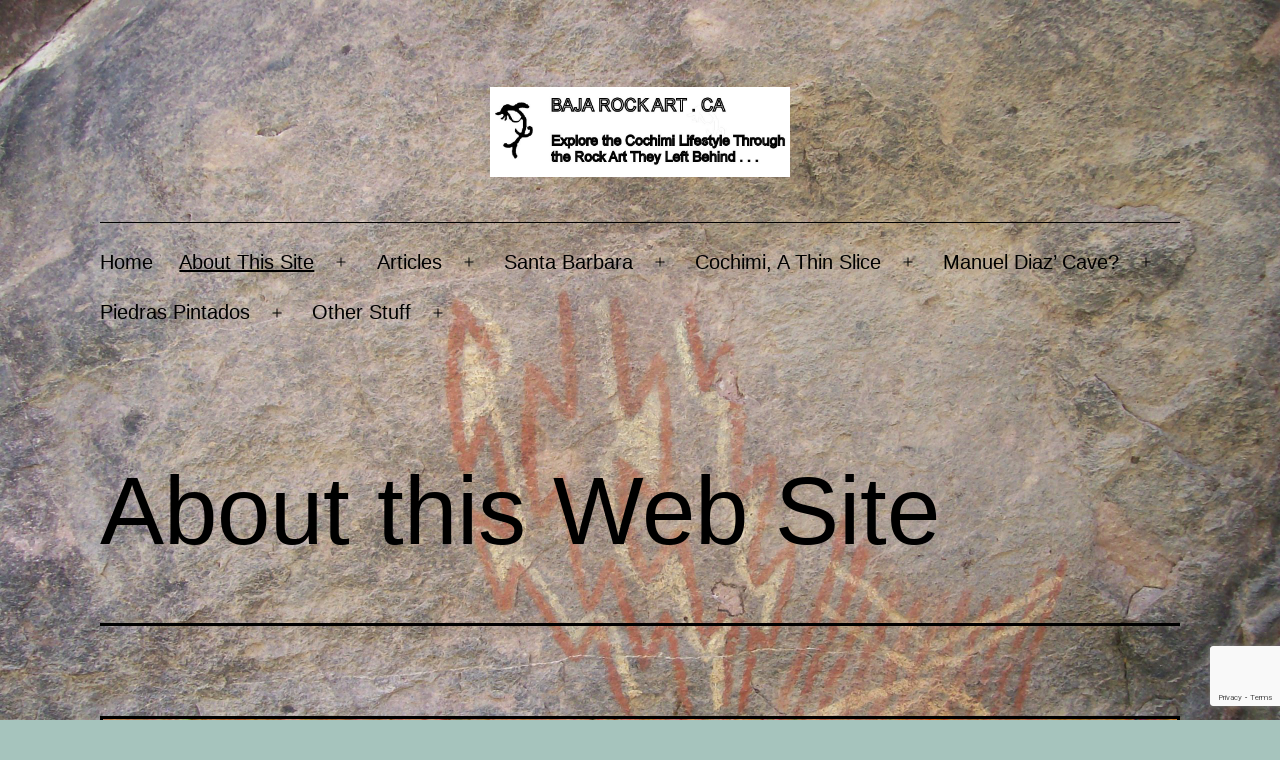

--- FILE ---
content_type: text/html; charset=UTF-8
request_url: https://www.bajarockart.ca/about/
body_size: 72390
content:
<!doctype html>
<html lang="en-US" >
<head>
	<meta charset="UTF-8" />
	<meta name="viewport" content="width=device-width, initial-scale=1" />
	<title>About this Web Site &#8211; Baja Rock Art</title>
<meta name='robots' content='max-image-preview:large' />
<link rel='dns-prefetch' href='//www.google.com' />
<link rel="alternate" type="application/rss+xml" title="Baja Rock Art &raquo; Feed" href="https://www.bajarockart.ca/feed/" />
<link rel="alternate" type="application/rss+xml" title="Baja Rock Art &raquo; Comments Feed" href="https://www.bajarockart.ca/comments/feed/" />
<link rel="alternate" title="oEmbed (JSON)" type="application/json+oembed" href="https://www.bajarockart.ca/wp-json/oembed/1.0/embed?url=https%3A%2F%2Fwww.bajarockart.ca%2Fabout%2F" />
<link rel="alternate" title="oEmbed (XML)" type="text/xml+oembed" href="https://www.bajarockart.ca/wp-json/oembed/1.0/embed?url=https%3A%2F%2Fwww.bajarockart.ca%2Fabout%2F&#038;format=xml" />
<style id='wp-img-auto-sizes-contain-inline-css'>
img:is([sizes=auto i],[sizes^="auto," i]){contain-intrinsic-size:3000px 1500px}
/*# sourceURL=wp-img-auto-sizes-contain-inline-css */
</style>
<style id='wp-emoji-styles-inline-css'>

	img.wp-smiley, img.emoji {
		display: inline !important;
		border: none !important;
		box-shadow: none !important;
		height: 1em !important;
		width: 1em !important;
		margin: 0 0.07em !important;
		vertical-align: -0.1em !important;
		background: none !important;
		padding: 0 !important;
	}
/*# sourceURL=wp-emoji-styles-inline-css */
</style>
<style id='wp-block-library-inline-css'>
:root{--wp-block-synced-color:#7a00df;--wp-block-synced-color--rgb:122,0,223;--wp-bound-block-color:var(--wp-block-synced-color);--wp-editor-canvas-background:#ddd;--wp-admin-theme-color:#007cba;--wp-admin-theme-color--rgb:0,124,186;--wp-admin-theme-color-darker-10:#006ba1;--wp-admin-theme-color-darker-10--rgb:0,107,160.5;--wp-admin-theme-color-darker-20:#005a87;--wp-admin-theme-color-darker-20--rgb:0,90,135;--wp-admin-border-width-focus:2px}@media (min-resolution:192dpi){:root{--wp-admin-border-width-focus:1.5px}}.wp-element-button{cursor:pointer}:root .has-very-light-gray-background-color{background-color:#eee}:root .has-very-dark-gray-background-color{background-color:#313131}:root .has-very-light-gray-color{color:#eee}:root .has-very-dark-gray-color{color:#313131}:root .has-vivid-green-cyan-to-vivid-cyan-blue-gradient-background{background:linear-gradient(135deg,#00d084,#0693e3)}:root .has-purple-crush-gradient-background{background:linear-gradient(135deg,#34e2e4,#4721fb 50%,#ab1dfe)}:root .has-hazy-dawn-gradient-background{background:linear-gradient(135deg,#faaca8,#dad0ec)}:root .has-subdued-olive-gradient-background{background:linear-gradient(135deg,#fafae1,#67a671)}:root .has-atomic-cream-gradient-background{background:linear-gradient(135deg,#fdd79a,#004a59)}:root .has-nightshade-gradient-background{background:linear-gradient(135deg,#330968,#31cdcf)}:root .has-midnight-gradient-background{background:linear-gradient(135deg,#020381,#2874fc)}:root{--wp--preset--font-size--normal:16px;--wp--preset--font-size--huge:42px}.has-regular-font-size{font-size:1em}.has-larger-font-size{font-size:2.625em}.has-normal-font-size{font-size:var(--wp--preset--font-size--normal)}.has-huge-font-size{font-size:var(--wp--preset--font-size--huge)}.has-text-align-center{text-align:center}.has-text-align-left{text-align:left}.has-text-align-right{text-align:right}.has-fit-text{white-space:nowrap!important}#end-resizable-editor-section{display:none}.aligncenter{clear:both}.items-justified-left{justify-content:flex-start}.items-justified-center{justify-content:center}.items-justified-right{justify-content:flex-end}.items-justified-space-between{justify-content:space-between}.screen-reader-text{border:0;clip-path:inset(50%);height:1px;margin:-1px;overflow:hidden;padding:0;position:absolute;width:1px;word-wrap:normal!important}.screen-reader-text:focus{background-color:#ddd;clip-path:none;color:#444;display:block;font-size:1em;height:auto;left:5px;line-height:normal;padding:15px 23px 14px;text-decoration:none;top:5px;width:auto;z-index:100000}html :where(.has-border-color){border-style:solid}html :where([style*=border-top-color]){border-top-style:solid}html :where([style*=border-right-color]){border-right-style:solid}html :where([style*=border-bottom-color]){border-bottom-style:solid}html :where([style*=border-left-color]){border-left-style:solid}html :where([style*=border-width]){border-style:solid}html :where([style*=border-top-width]){border-top-style:solid}html :where([style*=border-right-width]){border-right-style:solid}html :where([style*=border-bottom-width]){border-bottom-style:solid}html :where([style*=border-left-width]){border-left-style:solid}html :where(img[class*=wp-image-]){height:auto;max-width:100%}:where(figure){margin:0 0 1em}html :where(.is-position-sticky){--wp-admin--admin-bar--position-offset:var(--wp-admin--admin-bar--height,0px)}@media screen and (max-width:600px){html :where(.is-position-sticky){--wp-admin--admin-bar--position-offset:0px}}

/*# sourceURL=wp-block-library-inline-css */
</style><style id='wp-block-image-inline-css'>
.wp-block-image>a,.wp-block-image>figure>a{display:inline-block}.wp-block-image img{box-sizing:border-box;height:auto;max-width:100%;vertical-align:bottom}@media not (prefers-reduced-motion){.wp-block-image img.hide{visibility:hidden}.wp-block-image img.show{animation:show-content-image .4s}}.wp-block-image[style*=border-radius] img,.wp-block-image[style*=border-radius]>a{border-radius:inherit}.wp-block-image.has-custom-border img{box-sizing:border-box}.wp-block-image.aligncenter{text-align:center}.wp-block-image.alignfull>a,.wp-block-image.alignwide>a{width:100%}.wp-block-image.alignfull img,.wp-block-image.alignwide img{height:auto;width:100%}.wp-block-image .aligncenter,.wp-block-image .alignleft,.wp-block-image .alignright,.wp-block-image.aligncenter,.wp-block-image.alignleft,.wp-block-image.alignright{display:table}.wp-block-image .aligncenter>figcaption,.wp-block-image .alignleft>figcaption,.wp-block-image .alignright>figcaption,.wp-block-image.aligncenter>figcaption,.wp-block-image.alignleft>figcaption,.wp-block-image.alignright>figcaption{caption-side:bottom;display:table-caption}.wp-block-image .alignleft{float:left;margin:.5em 1em .5em 0}.wp-block-image .alignright{float:right;margin:.5em 0 .5em 1em}.wp-block-image .aligncenter{margin-left:auto;margin-right:auto}.wp-block-image :where(figcaption){margin-bottom:1em;margin-top:.5em}.wp-block-image.is-style-circle-mask img{border-radius:9999px}@supports ((-webkit-mask-image:none) or (mask-image:none)) or (-webkit-mask-image:none){.wp-block-image.is-style-circle-mask img{border-radius:0;-webkit-mask-image:url('data:image/svg+xml;utf8,<svg viewBox="0 0 100 100" xmlns="http://www.w3.org/2000/svg"><circle cx="50" cy="50" r="50"/></svg>');mask-image:url('data:image/svg+xml;utf8,<svg viewBox="0 0 100 100" xmlns="http://www.w3.org/2000/svg"><circle cx="50" cy="50" r="50"/></svg>');mask-mode:alpha;-webkit-mask-position:center;mask-position:center;-webkit-mask-repeat:no-repeat;mask-repeat:no-repeat;-webkit-mask-size:contain;mask-size:contain}}:root :where(.wp-block-image.is-style-rounded img,.wp-block-image .is-style-rounded img){border-radius:9999px}.wp-block-image figure{margin:0}.wp-lightbox-container{display:flex;flex-direction:column;position:relative}.wp-lightbox-container img{cursor:zoom-in}.wp-lightbox-container img:hover+button{opacity:1}.wp-lightbox-container button{align-items:center;backdrop-filter:blur(16px) saturate(180%);background-color:#5a5a5a40;border:none;border-radius:4px;cursor:zoom-in;display:flex;height:20px;justify-content:center;opacity:0;padding:0;position:absolute;right:16px;text-align:center;top:16px;width:20px;z-index:100}@media not (prefers-reduced-motion){.wp-lightbox-container button{transition:opacity .2s ease}}.wp-lightbox-container button:focus-visible{outline:3px auto #5a5a5a40;outline:3px auto -webkit-focus-ring-color;outline-offset:3px}.wp-lightbox-container button:hover{cursor:pointer;opacity:1}.wp-lightbox-container button:focus{opacity:1}.wp-lightbox-container button:focus,.wp-lightbox-container button:hover,.wp-lightbox-container button:not(:hover):not(:active):not(.has-background){background-color:#5a5a5a40;border:none}.wp-lightbox-overlay{box-sizing:border-box;cursor:zoom-out;height:100vh;left:0;overflow:hidden;position:fixed;top:0;visibility:hidden;width:100%;z-index:100000}.wp-lightbox-overlay .close-button{align-items:center;cursor:pointer;display:flex;justify-content:center;min-height:40px;min-width:40px;padding:0;position:absolute;right:calc(env(safe-area-inset-right) + 16px);top:calc(env(safe-area-inset-top) + 16px);z-index:5000000}.wp-lightbox-overlay .close-button:focus,.wp-lightbox-overlay .close-button:hover,.wp-lightbox-overlay .close-button:not(:hover):not(:active):not(.has-background){background:none;border:none}.wp-lightbox-overlay .lightbox-image-container{height:var(--wp--lightbox-container-height);left:50%;overflow:hidden;position:absolute;top:50%;transform:translate(-50%,-50%);transform-origin:top left;width:var(--wp--lightbox-container-width);z-index:9999999999}.wp-lightbox-overlay .wp-block-image{align-items:center;box-sizing:border-box;display:flex;height:100%;justify-content:center;margin:0;position:relative;transform-origin:0 0;width:100%;z-index:3000000}.wp-lightbox-overlay .wp-block-image img{height:var(--wp--lightbox-image-height);min-height:var(--wp--lightbox-image-height);min-width:var(--wp--lightbox-image-width);width:var(--wp--lightbox-image-width)}.wp-lightbox-overlay .wp-block-image figcaption{display:none}.wp-lightbox-overlay button{background:none;border:none}.wp-lightbox-overlay .scrim{background-color:#fff;height:100%;opacity:.9;position:absolute;width:100%;z-index:2000000}.wp-lightbox-overlay.active{visibility:visible}@media not (prefers-reduced-motion){.wp-lightbox-overlay.active{animation:turn-on-visibility .25s both}.wp-lightbox-overlay.active img{animation:turn-on-visibility .35s both}.wp-lightbox-overlay.show-closing-animation:not(.active){animation:turn-off-visibility .35s both}.wp-lightbox-overlay.show-closing-animation:not(.active) img{animation:turn-off-visibility .25s both}.wp-lightbox-overlay.zoom.active{animation:none;opacity:1;visibility:visible}.wp-lightbox-overlay.zoom.active .lightbox-image-container{animation:lightbox-zoom-in .4s}.wp-lightbox-overlay.zoom.active .lightbox-image-container img{animation:none}.wp-lightbox-overlay.zoom.active .scrim{animation:turn-on-visibility .4s forwards}.wp-lightbox-overlay.zoom.show-closing-animation:not(.active){animation:none}.wp-lightbox-overlay.zoom.show-closing-animation:not(.active) .lightbox-image-container{animation:lightbox-zoom-out .4s}.wp-lightbox-overlay.zoom.show-closing-animation:not(.active) .lightbox-image-container img{animation:none}.wp-lightbox-overlay.zoom.show-closing-animation:not(.active) .scrim{animation:turn-off-visibility .4s forwards}}@keyframes show-content-image{0%{visibility:hidden}99%{visibility:hidden}to{visibility:visible}}@keyframes turn-on-visibility{0%{opacity:0}to{opacity:1}}@keyframes turn-off-visibility{0%{opacity:1;visibility:visible}99%{opacity:0;visibility:visible}to{opacity:0;visibility:hidden}}@keyframes lightbox-zoom-in{0%{transform:translate(calc((-100vw + var(--wp--lightbox-scrollbar-width))/2 + var(--wp--lightbox-initial-left-position)),calc(-50vh + var(--wp--lightbox-initial-top-position))) scale(var(--wp--lightbox-scale))}to{transform:translate(-50%,-50%) scale(1)}}@keyframes lightbox-zoom-out{0%{transform:translate(-50%,-50%) scale(1);visibility:visible}99%{visibility:visible}to{transform:translate(calc((-100vw + var(--wp--lightbox-scrollbar-width))/2 + var(--wp--lightbox-initial-left-position)),calc(-50vh + var(--wp--lightbox-initial-top-position))) scale(var(--wp--lightbox-scale));visibility:hidden}}
/*# sourceURL=https://www.bajarockart.ca/wp-includes/blocks/image/style.min.css */
</style>
<style id='wp-block-image-theme-inline-css'>
:root :where(.wp-block-image figcaption){color:#555;font-size:13px;text-align:center}.is-dark-theme :root :where(.wp-block-image figcaption){color:#ffffffa6}.wp-block-image{margin:0 0 1em}
/*# sourceURL=https://www.bajarockart.ca/wp-includes/blocks/image/theme.min.css */
</style>
<style id='wp-block-paragraph-inline-css'>
.is-small-text{font-size:.875em}.is-regular-text{font-size:1em}.is-large-text{font-size:2.25em}.is-larger-text{font-size:3em}.has-drop-cap:not(:focus):first-letter{float:left;font-size:8.4em;font-style:normal;font-weight:100;line-height:.68;margin:.05em .1em 0 0;text-transform:uppercase}body.rtl .has-drop-cap:not(:focus):first-letter{float:none;margin-left:.1em}p.has-drop-cap.has-background{overflow:hidden}:root :where(p.has-background){padding:1.25em 2.375em}:where(p.has-text-color:not(.has-link-color)) a{color:inherit}p.has-text-align-left[style*="writing-mode:vertical-lr"],p.has-text-align-right[style*="writing-mode:vertical-rl"]{rotate:180deg}
/*# sourceURL=https://www.bajarockart.ca/wp-includes/blocks/paragraph/style.min.css */
</style>
<style id='global-styles-inline-css'>
:root{--wp--preset--aspect-ratio--square: 1;--wp--preset--aspect-ratio--4-3: 4/3;--wp--preset--aspect-ratio--3-4: 3/4;--wp--preset--aspect-ratio--3-2: 3/2;--wp--preset--aspect-ratio--2-3: 2/3;--wp--preset--aspect-ratio--16-9: 16/9;--wp--preset--aspect-ratio--9-16: 9/16;--wp--preset--color--black: #000000;--wp--preset--color--cyan-bluish-gray: #abb8c3;--wp--preset--color--white: #FFFFFF;--wp--preset--color--pale-pink: #f78da7;--wp--preset--color--vivid-red: #cf2e2e;--wp--preset--color--luminous-vivid-orange: #ff6900;--wp--preset--color--luminous-vivid-amber: #fcb900;--wp--preset--color--light-green-cyan: #7bdcb5;--wp--preset--color--vivid-green-cyan: #00d084;--wp--preset--color--pale-cyan-blue: #8ed1fc;--wp--preset--color--vivid-cyan-blue: #0693e3;--wp--preset--color--vivid-purple: #9b51e0;--wp--preset--color--dark-gray: #28303D;--wp--preset--color--gray: #39414D;--wp--preset--color--green: #D1E4DD;--wp--preset--color--blue: #D1DFE4;--wp--preset--color--purple: #D1D1E4;--wp--preset--color--red: #E4D1D1;--wp--preset--color--orange: #E4DAD1;--wp--preset--color--yellow: #EEEADD;--wp--preset--gradient--vivid-cyan-blue-to-vivid-purple: linear-gradient(135deg,rgb(6,147,227) 0%,rgb(155,81,224) 100%);--wp--preset--gradient--light-green-cyan-to-vivid-green-cyan: linear-gradient(135deg,rgb(122,220,180) 0%,rgb(0,208,130) 100%);--wp--preset--gradient--luminous-vivid-amber-to-luminous-vivid-orange: linear-gradient(135deg,rgb(252,185,0) 0%,rgb(255,105,0) 100%);--wp--preset--gradient--luminous-vivid-orange-to-vivid-red: linear-gradient(135deg,rgb(255,105,0) 0%,rgb(207,46,46) 100%);--wp--preset--gradient--very-light-gray-to-cyan-bluish-gray: linear-gradient(135deg,rgb(238,238,238) 0%,rgb(169,184,195) 100%);--wp--preset--gradient--cool-to-warm-spectrum: linear-gradient(135deg,rgb(74,234,220) 0%,rgb(151,120,209) 20%,rgb(207,42,186) 40%,rgb(238,44,130) 60%,rgb(251,105,98) 80%,rgb(254,248,76) 100%);--wp--preset--gradient--blush-light-purple: linear-gradient(135deg,rgb(255,206,236) 0%,rgb(152,150,240) 100%);--wp--preset--gradient--blush-bordeaux: linear-gradient(135deg,rgb(254,205,165) 0%,rgb(254,45,45) 50%,rgb(107,0,62) 100%);--wp--preset--gradient--luminous-dusk: linear-gradient(135deg,rgb(255,203,112) 0%,rgb(199,81,192) 50%,rgb(65,88,208) 100%);--wp--preset--gradient--pale-ocean: linear-gradient(135deg,rgb(255,245,203) 0%,rgb(182,227,212) 50%,rgb(51,167,181) 100%);--wp--preset--gradient--electric-grass: linear-gradient(135deg,rgb(202,248,128) 0%,rgb(113,206,126) 100%);--wp--preset--gradient--midnight: linear-gradient(135deg,rgb(2,3,129) 0%,rgb(40,116,252) 100%);--wp--preset--gradient--purple-to-yellow: linear-gradient(160deg, #D1D1E4 0%, #EEEADD 100%);--wp--preset--gradient--yellow-to-purple: linear-gradient(160deg, #EEEADD 0%, #D1D1E4 100%);--wp--preset--gradient--green-to-yellow: linear-gradient(160deg, #D1E4DD 0%, #EEEADD 100%);--wp--preset--gradient--yellow-to-green: linear-gradient(160deg, #EEEADD 0%, #D1E4DD 100%);--wp--preset--gradient--red-to-yellow: linear-gradient(160deg, #E4D1D1 0%, #EEEADD 100%);--wp--preset--gradient--yellow-to-red: linear-gradient(160deg, #EEEADD 0%, #E4D1D1 100%);--wp--preset--gradient--purple-to-red: linear-gradient(160deg, #D1D1E4 0%, #E4D1D1 100%);--wp--preset--gradient--red-to-purple: linear-gradient(160deg, #E4D1D1 0%, #D1D1E4 100%);--wp--preset--font-size--small: 18px;--wp--preset--font-size--medium: 20px;--wp--preset--font-size--large: 24px;--wp--preset--font-size--x-large: 42px;--wp--preset--font-size--extra-small: 16px;--wp--preset--font-size--normal: 20px;--wp--preset--font-size--extra-large: 40px;--wp--preset--font-size--huge: 96px;--wp--preset--font-size--gigantic: 144px;--wp--preset--spacing--20: 0.44rem;--wp--preset--spacing--30: 0.67rem;--wp--preset--spacing--40: 1rem;--wp--preset--spacing--50: 1.5rem;--wp--preset--spacing--60: 2.25rem;--wp--preset--spacing--70: 3.38rem;--wp--preset--spacing--80: 5.06rem;--wp--preset--shadow--natural: 6px 6px 9px rgba(0, 0, 0, 0.2);--wp--preset--shadow--deep: 12px 12px 50px rgba(0, 0, 0, 0.4);--wp--preset--shadow--sharp: 6px 6px 0px rgba(0, 0, 0, 0.2);--wp--preset--shadow--outlined: 6px 6px 0px -3px rgb(255, 255, 255), 6px 6px rgb(0, 0, 0);--wp--preset--shadow--crisp: 6px 6px 0px rgb(0, 0, 0);}:where(.is-layout-flex){gap: 0.5em;}:where(.is-layout-grid){gap: 0.5em;}body .is-layout-flex{display: flex;}.is-layout-flex{flex-wrap: wrap;align-items: center;}.is-layout-flex > :is(*, div){margin: 0;}body .is-layout-grid{display: grid;}.is-layout-grid > :is(*, div){margin: 0;}:where(.wp-block-columns.is-layout-flex){gap: 2em;}:where(.wp-block-columns.is-layout-grid){gap: 2em;}:where(.wp-block-post-template.is-layout-flex){gap: 1.25em;}:where(.wp-block-post-template.is-layout-grid){gap: 1.25em;}.has-black-color{color: var(--wp--preset--color--black) !important;}.has-cyan-bluish-gray-color{color: var(--wp--preset--color--cyan-bluish-gray) !important;}.has-white-color{color: var(--wp--preset--color--white) !important;}.has-pale-pink-color{color: var(--wp--preset--color--pale-pink) !important;}.has-vivid-red-color{color: var(--wp--preset--color--vivid-red) !important;}.has-luminous-vivid-orange-color{color: var(--wp--preset--color--luminous-vivid-orange) !important;}.has-luminous-vivid-amber-color{color: var(--wp--preset--color--luminous-vivid-amber) !important;}.has-light-green-cyan-color{color: var(--wp--preset--color--light-green-cyan) !important;}.has-vivid-green-cyan-color{color: var(--wp--preset--color--vivid-green-cyan) !important;}.has-pale-cyan-blue-color{color: var(--wp--preset--color--pale-cyan-blue) !important;}.has-vivid-cyan-blue-color{color: var(--wp--preset--color--vivid-cyan-blue) !important;}.has-vivid-purple-color{color: var(--wp--preset--color--vivid-purple) !important;}.has-black-background-color{background-color: var(--wp--preset--color--black) !important;}.has-cyan-bluish-gray-background-color{background-color: var(--wp--preset--color--cyan-bluish-gray) !important;}.has-white-background-color{background-color: var(--wp--preset--color--white) !important;}.has-pale-pink-background-color{background-color: var(--wp--preset--color--pale-pink) !important;}.has-vivid-red-background-color{background-color: var(--wp--preset--color--vivid-red) !important;}.has-luminous-vivid-orange-background-color{background-color: var(--wp--preset--color--luminous-vivid-orange) !important;}.has-luminous-vivid-amber-background-color{background-color: var(--wp--preset--color--luminous-vivid-amber) !important;}.has-light-green-cyan-background-color{background-color: var(--wp--preset--color--light-green-cyan) !important;}.has-vivid-green-cyan-background-color{background-color: var(--wp--preset--color--vivid-green-cyan) !important;}.has-pale-cyan-blue-background-color{background-color: var(--wp--preset--color--pale-cyan-blue) !important;}.has-vivid-cyan-blue-background-color{background-color: var(--wp--preset--color--vivid-cyan-blue) !important;}.has-vivid-purple-background-color{background-color: var(--wp--preset--color--vivid-purple) !important;}.has-black-border-color{border-color: var(--wp--preset--color--black) !important;}.has-cyan-bluish-gray-border-color{border-color: var(--wp--preset--color--cyan-bluish-gray) !important;}.has-white-border-color{border-color: var(--wp--preset--color--white) !important;}.has-pale-pink-border-color{border-color: var(--wp--preset--color--pale-pink) !important;}.has-vivid-red-border-color{border-color: var(--wp--preset--color--vivid-red) !important;}.has-luminous-vivid-orange-border-color{border-color: var(--wp--preset--color--luminous-vivid-orange) !important;}.has-luminous-vivid-amber-border-color{border-color: var(--wp--preset--color--luminous-vivid-amber) !important;}.has-light-green-cyan-border-color{border-color: var(--wp--preset--color--light-green-cyan) !important;}.has-vivid-green-cyan-border-color{border-color: var(--wp--preset--color--vivid-green-cyan) !important;}.has-pale-cyan-blue-border-color{border-color: var(--wp--preset--color--pale-cyan-blue) !important;}.has-vivid-cyan-blue-border-color{border-color: var(--wp--preset--color--vivid-cyan-blue) !important;}.has-vivid-purple-border-color{border-color: var(--wp--preset--color--vivid-purple) !important;}.has-vivid-cyan-blue-to-vivid-purple-gradient-background{background: var(--wp--preset--gradient--vivid-cyan-blue-to-vivid-purple) !important;}.has-light-green-cyan-to-vivid-green-cyan-gradient-background{background: var(--wp--preset--gradient--light-green-cyan-to-vivid-green-cyan) !important;}.has-luminous-vivid-amber-to-luminous-vivid-orange-gradient-background{background: var(--wp--preset--gradient--luminous-vivid-amber-to-luminous-vivid-orange) !important;}.has-luminous-vivid-orange-to-vivid-red-gradient-background{background: var(--wp--preset--gradient--luminous-vivid-orange-to-vivid-red) !important;}.has-very-light-gray-to-cyan-bluish-gray-gradient-background{background: var(--wp--preset--gradient--very-light-gray-to-cyan-bluish-gray) !important;}.has-cool-to-warm-spectrum-gradient-background{background: var(--wp--preset--gradient--cool-to-warm-spectrum) !important;}.has-blush-light-purple-gradient-background{background: var(--wp--preset--gradient--blush-light-purple) !important;}.has-blush-bordeaux-gradient-background{background: var(--wp--preset--gradient--blush-bordeaux) !important;}.has-luminous-dusk-gradient-background{background: var(--wp--preset--gradient--luminous-dusk) !important;}.has-pale-ocean-gradient-background{background: var(--wp--preset--gradient--pale-ocean) !important;}.has-electric-grass-gradient-background{background: var(--wp--preset--gradient--electric-grass) !important;}.has-midnight-gradient-background{background: var(--wp--preset--gradient--midnight) !important;}.has-small-font-size{font-size: var(--wp--preset--font-size--small) !important;}.has-medium-font-size{font-size: var(--wp--preset--font-size--medium) !important;}.has-large-font-size{font-size: var(--wp--preset--font-size--large) !important;}.has-x-large-font-size{font-size: var(--wp--preset--font-size--x-large) !important;}
/*# sourceURL=global-styles-inline-css */
</style>

<style id='classic-theme-styles-inline-css'>
/*! This file is auto-generated */
.wp-block-button__link{color:#fff;background-color:#32373c;border-radius:9999px;box-shadow:none;text-decoration:none;padding:calc(.667em + 2px) calc(1.333em + 2px);font-size:1.125em}.wp-block-file__button{background:#32373c;color:#fff;text-decoration:none}
/*# sourceURL=/wp-includes/css/classic-themes.min.css */
</style>
<link rel='stylesheet' id='advanced-google-recaptcha-style-css' href='https://www.bajarockart.ca/wp-content/plugins/advanced-google-recaptcha/assets/css/captcha.min.css?ver=1.0.9' media='all' />
<link rel='stylesheet' id='twenty-twenty-one-style-css' href='https://www.bajarockart.ca/wp-content/themes/twentytwentyone/style.css?ver=1.3' media='all' />
<style id='twenty-twenty-one-style-inline-css'>
:root{--global--color-background: #a6c4bd;--global--color-primary: #000;--global--color-secondary: #000;--button--color-background: #000;--button--color-text-hover: #000;}
/*# sourceURL=twenty-twenty-one-style-inline-css */
</style>
<link rel='stylesheet' id='twenty-twenty-one-print-style-css' href='https://www.bajarockart.ca/wp-content/themes/twentytwentyone/assets/css/print.css?ver=1.3' media='print' />
<script id="advanced-google-recaptcha-custom-js-extra">
var agrRecaptcha = {"site_key":"6Lf9T3IhAAAAAKMcTeH7yBTaXx1CXQHze3paSd9m"};
//# sourceURL=advanced-google-recaptcha-custom-js-extra
</script>
<script src="https://www.bajarockart.ca/wp-content/plugins/advanced-google-recaptcha/assets/js/captcha.min.js?ver=1.0.9" id="advanced-google-recaptcha-custom-js"></script>
<script src="https://www.google.com/recaptcha/api.js?onload=agr_v3&amp;render=6Lf9T3IhAAAAAKMcTeH7yBTaXx1CXQHze3paSd9m&amp;ver=1.0.9" id="advanced-google-recaptcha-api-js"></script>
<link rel="https://api.w.org/" href="https://www.bajarockart.ca/wp-json/" /><link rel="alternate" title="JSON" type="application/json" href="https://www.bajarockart.ca/wp-json/wp/v2/pages/14" /><link rel="EditURI" type="application/rsd+xml" title="RSD" href="https://www.bajarockart.ca/xmlrpc.php?rsd" />
<meta name="generator" content="WordPress 6.9" />
<link rel="canonical" href="https://www.bajarockart.ca/about/" />
<link rel='shortlink' href='https://www.bajarockart.ca/?p=14' />
<style id="custom-background-css">
body.custom-background { background-color: #a6c4bd; background-image: url("https://www.bajarockart.ca/wp-content/uploads/2021/01/100_4087-scaled.jpg"); background-position: left top; background-size: cover; background-repeat: no-repeat; background-attachment: fixed; }
</style>
	<link rel="icon" href="https://www.bajarockart.ca/wp-content/uploads/2021/04/dolphin.jpg" sizes="32x32" />
<link rel="icon" href="https://www.bajarockart.ca/wp-content/uploads/2021/04/dolphin.jpg" sizes="192x192" />
<link rel="apple-touch-icon" href="https://www.bajarockart.ca/wp-content/uploads/2021/04/dolphin.jpg" />
<meta name="msapplication-TileImage" content="https://www.bajarockart.ca/wp-content/uploads/2021/04/dolphin.jpg" />
		<style id="wp-custom-css">
			.site-title {
display: none;
}
.site-description{
display: none;
}		</style>
		</head>

<body class="wp-singular page-template-default page page-id-14 custom-background wp-custom-logo wp-embed-responsive wp-theme-twentytwentyone is-light-theme no-js singular has-main-navigation">
<div id="page" class="site">
	<a class="skip-link screen-reader-text" href="#content">Skip to content</a>

	
<header id="masthead" class="site-header has-logo has-title-and-tagline has-menu" role="banner">

	
	<div class="site-logo"><a href="https://www.bajarockart.ca/" class="custom-logo-link" rel="home"><img width="1004" height="300" src="https://www.bajarockart.ca/wp-content/uploads/2021/04/cropped-Logo-1.jpg" class="custom-logo" alt="Baja Rock Art" decoding="async" fetchpriority="high" srcset="https://www.bajarockart.ca/wp-content/uploads/2021/04/cropped-Logo-1.jpg 1004w, https://www.bajarockart.ca/wp-content/uploads/2021/04/cropped-Logo-1-300x90.jpg 300w, https://www.bajarockart.ca/wp-content/uploads/2021/04/cropped-Logo-1-768x229.jpg 768w" sizes="(max-width: 1004px) 100vw, 1004px" /></a></div>

<div class="site-branding">

	
						<p class="site-title"><a href="https://www.bajarockart.ca/">Baja Rock Art</a></p>
			
			<p class="site-description">
			Explore the Cochimi Lifestyle Through the Rock Art They Left Behind		</p>
	</div><!-- .site-branding -->
	
	<nav id="site-navigation" class="primary-navigation" role="navigation" aria-label="Primary menu">
		<div class="menu-button-container">
			<button id="primary-mobile-menu" class="button" aria-controls="primary-menu-list" aria-expanded="false">
				<span class="dropdown-icon open">Menu					<svg class="svg-icon" width="24" height="24" aria-hidden="true" role="img" focusable="false" viewBox="0 0 24 24" fill="none" xmlns="http://www.w3.org/2000/svg"><path fill-rule="evenodd" clip-rule="evenodd" d="M4.5 6H19.5V7.5H4.5V6ZM4.5 12H19.5V13.5H4.5V12ZM19.5 18H4.5V19.5H19.5V18Z" fill="currentColor"/></svg>				</span>
				<span class="dropdown-icon close">Close					<svg class="svg-icon" width="24" height="24" aria-hidden="true" role="img" focusable="false" viewBox="0 0 24 24" fill="none" xmlns="http://www.w3.org/2000/svg"><path fill-rule="evenodd" clip-rule="evenodd" d="M12 10.9394L5.53033 4.46973L4.46967 5.53039L10.9393 12.0001L4.46967 18.4697L5.53033 19.5304L12 13.0607L18.4697 19.5304L19.5303 18.4697L13.0607 12.0001L19.5303 5.53039L18.4697 4.46973L12 10.9394Z" fill="currentColor"/></svg>				</span>
			</button><!-- #primary-mobile-menu -->
		</div><!-- .menu-button-container -->
		<div class="primary-menu-container"><ul id="primary-menu-list" class="menu-wrapper"><li id="menu-item-23" class="menu-item menu-item-type-custom menu-item-object-custom menu-item-home menu-item-23"><a href="https://www.bajarockart.ca/">Home</a></li>
<li id="menu-item-24" class="menu-item menu-item-type-post_type menu-item-object-page current-menu-item page_item page-item-14 current_page_item menu-item-has-children menu-item-24"><a href="https://www.bajarockart.ca/about/" aria-current="page">About This Site</a><button class="sub-menu-toggle" aria-expanded="false" onClick="twentytwentyoneExpandSubMenu(this)"><span class="icon-plus"><svg class="svg-icon" width="18" height="18" aria-hidden="true" role="img" focusable="false" viewBox="0 0 24 24" fill="none" xmlns="http://www.w3.org/2000/svg"><path fill-rule="evenodd" clip-rule="evenodd" d="M18 11.2h-5.2V6h-1.6v5.2H6v1.6h5.2V18h1.6v-5.2H18z" fill="currentColor"/></svg></span><span class="icon-minus"><svg class="svg-icon" width="18" height="18" aria-hidden="true" role="img" focusable="false" viewBox="0 0 24 24" fill="none" xmlns="http://www.w3.org/2000/svg"><path fill-rule="evenodd" clip-rule="evenodd" d="M6 11h12v2H6z" fill="currentColor"/></svg></span><span class="screen-reader-text">Open menu</span></button>
<ul class="sub-menu">
	<li id="menu-item-34" class="menu-item menu-item-type-post_type menu-item-object-page menu-item-34"><a href="https://www.bajarockart.ca/sample-page/">About the Author</a></li>
</ul>
</li>
<li id="menu-item-232" class="menu-item menu-item-type-post_type menu-item-object-page menu-item-has-children menu-item-232"><a href="https://www.bajarockart.ca/articles/">Articles</a><button class="sub-menu-toggle" aria-expanded="false" onClick="twentytwentyoneExpandSubMenu(this)"><span class="icon-plus"><svg class="svg-icon" width="18" height="18" aria-hidden="true" role="img" focusable="false" viewBox="0 0 24 24" fill="none" xmlns="http://www.w3.org/2000/svg"><path fill-rule="evenodd" clip-rule="evenodd" d="M18 11.2h-5.2V6h-1.6v5.2H6v1.6h5.2V18h1.6v-5.2H18z" fill="currentColor"/></svg></span><span class="icon-minus"><svg class="svg-icon" width="18" height="18" aria-hidden="true" role="img" focusable="false" viewBox="0 0 24 24" fill="none" xmlns="http://www.w3.org/2000/svg"><path fill-rule="evenodd" clip-rule="evenodd" d="M6 11h12v2H6z" fill="currentColor"/></svg></span><span class="screen-reader-text">Open menu</span></button>
<ul class="sub-menu">
	<li id="menu-item-229" class="menu-item menu-item-type-post_type menu-item-object-page menu-item-229"><a href="https://www.bajarockart.ca/san-nicholas-arroyo/">San Nicholas Arroyo</a></li>
	<li id="menu-item-841" class="menu-item menu-item-type-post_type menu-item-object-page menu-item-841"><a href="https://www.bajarockart.ca/la-pinguica/">La Pinguica</a></li>
	<li id="menu-item-1259" class="menu-item menu-item-type-post_type menu-item-object-page menu-item-has-children menu-item-1259"><a href="https://www.bajarockart.ca/san-borjitas-getting-there/">San Borjitas: Getting there</a>
	<ul class="sub-menu">
		<li id="menu-item-1260" class="menu-item menu-item-type-post_type menu-item-object-page menu-item-1260"><a href="https://www.bajarockart.ca/san-borjitas-the-paintings/">San Borjitas:  The Paintings</a></li>
	</ul>
</li>
</ul>
</li>
<li id="menu-item-237" class="menu-item menu-item-type-post_type menu-item-object-page menu-item-has-children menu-item-237"><a href="https://www.bajarockart.ca/santa-barbara-arroyo/">Santa Barbara</a><button class="sub-menu-toggle" aria-expanded="false" onClick="twentytwentyoneExpandSubMenu(this)"><span class="icon-plus"><svg class="svg-icon" width="18" height="18" aria-hidden="true" role="img" focusable="false" viewBox="0 0 24 24" fill="none" xmlns="http://www.w3.org/2000/svg"><path fill-rule="evenodd" clip-rule="evenodd" d="M18 11.2h-5.2V6h-1.6v5.2H6v1.6h5.2V18h1.6v-5.2H18z" fill="currentColor"/></svg></span><span class="icon-minus"><svg class="svg-icon" width="18" height="18" aria-hidden="true" role="img" focusable="false" viewBox="0 0 24 24" fill="none" xmlns="http://www.w3.org/2000/svg"><path fill-rule="evenodd" clip-rule="evenodd" d="M6 11h12v2H6z" fill="currentColor"/></svg></span><span class="screen-reader-text">Open menu</span></button>
<ul class="sub-menu">
	<li id="menu-item-241" class="menu-item menu-item-type-post_type menu-item-object-page menu-item-241"><a href="https://www.bajarockart.ca/santa-barbara-introduction/">Santa Barbara: Introduction</a></li>
	<li id="menu-item-287" class="menu-item menu-item-type-post_type menu-item-object-page menu-item-287"><a href="https://www.bajarockart.ca/santa-barbara-lower/">Santa Barbara: Lower</a></li>
	<li id="menu-item-314" class="menu-item menu-item-type-post_type menu-item-object-page menu-item-314"><a href="https://www.bajarockart.ca/santa-barbara-middle/">Santa Barbara: Middle</a></li>
	<li id="menu-item-345" class="menu-item menu-item-type-post_type menu-item-object-page menu-item-345"><a href="https://www.bajarockart.ca/santa-barbara-main/">Santa Barbara: Main</a></li>
	<li id="menu-item-259" class="menu-item menu-item-type-post_type menu-item-object-page menu-item-259"><a href="https://www.bajarockart.ca/santa-barbara-0-left/">Santa Barbara: 0 Left</a></li>
	<li id="menu-item-273" class="menu-item menu-item-type-post_type menu-item-object-page menu-item-273"><a href="https://www.bajarockart.ca/santa-barbara-1-left/">Santa Barbara: 1 Left</a></li>
	<li id="menu-item-372" class="menu-item menu-item-type-post_type menu-item-object-page menu-item-372"><a href="https://www.bajarockart.ca/santa-barbara-2-left/">Santa Barbara: 2 Left</a></li>
	<li id="menu-item-392" class="menu-item menu-item-type-post_type menu-item-object-page menu-item-392"><a href="https://www.bajarockart.ca/santa-barbara-3-left/">Santa Barbara: 3 Left</a></li>
	<li id="menu-item-522" class="menu-item menu-item-type-post_type menu-item-object-page menu-item-has-children menu-item-522"><a href="https://www.bajarockart.ca/santa-barbara-4-right/">Santa Barbara: 4 Right</a>
	<ul class="sub-menu">
		<li id="menu-item-517" class="menu-item menu-item-type-post_type menu-item-object-page menu-item-517"><a href="https://www.bajarockart.ca/santa-barbara-4r-wall-of-man/">Santa Barbara: 4R Wall of Man</a></li>
	</ul>
</li>
	<li id="menu-item-564" class="menu-item menu-item-type-post_type menu-item-object-page menu-item-564"><a href="https://www.bajarockart.ca/santa-barbara-arroyo-5-right/">Santa Barbara: Arroyo 5 Right</a></li>
	<li id="menu-item-884" class="menu-item menu-item-type-post_type menu-item-object-page menu-item-884"><a href="https://www.bajarockart.ca/santa-barbara-data-and-conclusions/">Santa Barbara: Data and Conclusions</a></li>
</ul>
</li>
<li id="menu-item-167" class="menu-item menu-item-type-post_type menu-item-object-page menu-item-has-children menu-item-167"><a href="https://www.bajarockart.ca/cochimi-14/">Cochimi, A Thin Slice</a><button class="sub-menu-toggle" aria-expanded="false" onClick="twentytwentyoneExpandSubMenu(this)"><span class="icon-plus"><svg class="svg-icon" width="18" height="18" aria-hidden="true" role="img" focusable="false" viewBox="0 0 24 24" fill="none" xmlns="http://www.w3.org/2000/svg"><path fill-rule="evenodd" clip-rule="evenodd" d="M18 11.2h-5.2V6h-1.6v5.2H6v1.6h5.2V18h1.6v-5.2H18z" fill="currentColor"/></svg></span><span class="icon-minus"><svg class="svg-icon" width="18" height="18" aria-hidden="true" role="img" focusable="false" viewBox="0 0 24 24" fill="none" xmlns="http://www.w3.org/2000/svg"><path fill-rule="evenodd" clip-rule="evenodd" d="M6 11h12v2H6z" fill="currentColor"/></svg></span><span class="screen-reader-text">Open menu</span></button>
<ul class="sub-menu">
	<li id="menu-item-78" class="menu-item menu-item-type-post_type menu-item-object-page menu-item-78"><a href="https://www.bajarockart.ca/a-thin-sslice/">Cochimi, A Thin Slice. Introduction</a></li>
	<li id="menu-item-103" class="menu-item menu-item-type-post_type menu-item-object-page menu-item-103"><a href="https://www.bajarockart.ca/a-thin-sslice/cochimi-2/">Early Baja Native Groups</a></li>
	<li id="menu-item-109" class="menu-item menu-item-type-post_type menu-item-object-page menu-item-109"><a href="https://www.bajarockart.ca/cochimi-3/">Cochimi Social Culture</a></li>
	<li id="menu-item-114" class="menu-item menu-item-type-post_type menu-item-object-page menu-item-114"><a href="https://www.bajarockart.ca/cochimi-4/">So, What is an Emerging Culture?</a></li>
	<li id="menu-item-118" class="menu-item menu-item-type-post_type menu-item-object-page menu-item-118"><a href="https://www.bajarockart.ca/cochimi-5/">Some Aspects of Cochimi Mission Life</a></li>
	<li id="menu-item-128" class="menu-item menu-item-type-post_type menu-item-object-page menu-item-128"><a href="https://www.bajarockart.ca/cochimi-6/">The Early Days of First Contact</a></li>
	<li id="menu-item-133" class="menu-item menu-item-type-post_type menu-item-object-page menu-item-133"><a href="https://www.bajarockart.ca/cochimi-7/">Language and Communication</a></li>
	<li id="menu-item-136" class="menu-item menu-item-type-post_type menu-item-object-page menu-item-136"><a href="https://www.bajarockart.ca/cochimi-8/">The Role of Cochimi Women</a></li>
	<li id="menu-item-139" class="menu-item menu-item-type-post_type menu-item-object-page menu-item-139"><a href="https://www.bajarockart.ca/cochimi-9/">The Role of the Shaman</a></li>
	<li id="menu-item-143" class="menu-item menu-item-type-post_type menu-item-object-page menu-item-143"><a href="https://www.bajarockart.ca/cochimi-10/">The Meaning of Rock Art</a></li>
	<li id="menu-item-147" class="menu-item menu-item-type-post_type menu-item-object-page menu-item-147"><a href="https://www.bajarockart.ca/cochimi-11/">Honey, I’m Home. . .What’s for Dinner?</a></li>
	<li id="menu-item-151" class="menu-item menu-item-type-post_type menu-item-object-page menu-item-151"><a href="https://www.bajarockart.ca/cochimi-12/">How did the Cochimi make their colours for painting?</a></li>
	<li id="menu-item-155" class="menu-item menu-item-type-post_type menu-item-object-page menu-item-155"><a href="https://www.bajarockart.ca/cochimi-13/">God(s), and The Aftermath of the Missions</a></li>
</ul>
</li>
<li id="menu-item-580" class="menu-item menu-item-type-post_type menu-item-object-page menu-item-has-children menu-item-580"><a href="https://www.bajarockart.ca/manuel-diaz-cave/">Manuel Diaz’ Cave?</a><button class="sub-menu-toggle" aria-expanded="false" onClick="twentytwentyoneExpandSubMenu(this)"><span class="icon-plus"><svg class="svg-icon" width="18" height="18" aria-hidden="true" role="img" focusable="false" viewBox="0 0 24 24" fill="none" xmlns="http://www.w3.org/2000/svg"><path fill-rule="evenodd" clip-rule="evenodd" d="M18 11.2h-5.2V6h-1.6v5.2H6v1.6h5.2V18h1.6v-5.2H18z" fill="currentColor"/></svg></span><span class="icon-minus"><svg class="svg-icon" width="18" height="18" aria-hidden="true" role="img" focusable="false" viewBox="0 0 24 24" fill="none" xmlns="http://www.w3.org/2000/svg"><path fill-rule="evenodd" clip-rule="evenodd" d="M6 11h12v2H6z" fill="currentColor"/></svg></span><span class="screen-reader-text">Open menu</span></button>
<ul class="sub-menu">
	<li id="menu-item-585" class="menu-item menu-item-type-post_type menu-item-object-page menu-item-585"><a href="https://www.bajarockart.ca/in-search-of-manuel-diaz-cave-introduction/">In Search of Manuel Diaz’ Cave: Introduction</a></li>
	<li id="menu-item-614" class="menu-item menu-item-type-post_type menu-item-object-page menu-item-614"><a href="https://www.bajarockart.ca/site1-site4/">Site1 – Site4</a></li>
	<li id="menu-item-643" class="menu-item menu-item-type-post_type menu-item-object-page menu-item-643"><a href="https://www.bajarockart.ca/site-5-to-site-7/">Site 5 to Site 7</a></li>
	<li id="menu-item-686" class="menu-item menu-item-type-post_type menu-item-object-page menu-item-686"><a href="https://www.bajarockart.ca/site-8-to-site-10/">Site 8 to Site 10</a></li>
	<li id="menu-item-709" class="menu-item menu-item-type-post_type menu-item-object-page menu-item-709"><a href="https://www.bajarockart.ca/site-11-to-site-13/">Site 11 to Site 13</a></li>
	<li id="menu-item-763" class="menu-item menu-item-type-post_type menu-item-object-page menu-item-763"><a href="https://www.bajarockart.ca/site-14-to-site-15/">Site 14 to Site 15</a></li>
	<li id="menu-item-770" class="menu-item menu-item-type-post_type menu-item-object-page menu-item-770"><a href="https://www.bajarockart.ca/discussion-conclusion/">Discussion – Conclusion</a></li>
</ul>
</li>
<li id="menu-item-921" class="menu-item menu-item-type-post_type menu-item-object-page menu-item-has-children menu-item-921"><a href="https://www.bajarockart.ca/piedras-pintados/">Piedras Pintados</a><button class="sub-menu-toggle" aria-expanded="false" onClick="twentytwentyoneExpandSubMenu(this)"><span class="icon-plus"><svg class="svg-icon" width="18" height="18" aria-hidden="true" role="img" focusable="false" viewBox="0 0 24 24" fill="none" xmlns="http://www.w3.org/2000/svg"><path fill-rule="evenodd" clip-rule="evenodd" d="M18 11.2h-5.2V6h-1.6v5.2H6v1.6h5.2V18h1.6v-5.2H18z" fill="currentColor"/></svg></span><span class="icon-minus"><svg class="svg-icon" width="18" height="18" aria-hidden="true" role="img" focusable="false" viewBox="0 0 24 24" fill="none" xmlns="http://www.w3.org/2000/svg"><path fill-rule="evenodd" clip-rule="evenodd" d="M6 11h12v2H6z" fill="currentColor"/></svg></span><span class="screen-reader-text">Open menu</span></button>
<ul class="sub-menu">
	<li id="menu-item-979" class="menu-item menu-item-type-post_type menu-item-object-page menu-item-979"><a href="https://www.bajarockart.ca/piedras-pintados-introduction/">Piedras Pintados: Introduction</a></li>
	<li id="menu-item-980" class="menu-item menu-item-type-post_type menu-item-object-page menu-item-980"><a href="https://www.bajarockart.ca/piedras-pintados-west-side-sea-goddess-site/">Piedras Pintados: West Side Sea Goddess Site</a></li>
	<li id="menu-item-1003" class="menu-item menu-item-type-post_type menu-item-object-page menu-item-1003"><a href="https://www.bajarockart.ca/piedras-pintados-solar-site/">Piedras Pintados: Solar Site</a></li>
	<li id="menu-item-1052" class="menu-item menu-item-type-post_type menu-item-object-page menu-item-1052"><a href="https://www.bajarockart.ca/piedras-pintados-habitations-site/">Piedras Pintados:  Habitations Site</a></li>
	<li id="menu-item-1099" class="menu-item menu-item-type-post_type menu-item-object-page menu-item-1099"><a href="https://www.bajarockart.ca/piedras-pintados-east-side/">Piedras Pintados:  East Side</a></li>
</ul>
</li>
<li id="menu-item-185" class="menu-item menu-item-type-post_type menu-item-object-page menu-item-has-children menu-item-185"><a href="https://www.bajarockart.ca/other-stuff/">Other Stuff</a><button class="sub-menu-toggle" aria-expanded="false" onClick="twentytwentyoneExpandSubMenu(this)"><span class="icon-plus"><svg class="svg-icon" width="18" height="18" aria-hidden="true" role="img" focusable="false" viewBox="0 0 24 24" fill="none" xmlns="http://www.w3.org/2000/svg"><path fill-rule="evenodd" clip-rule="evenodd" d="M18 11.2h-5.2V6h-1.6v5.2H6v1.6h5.2V18h1.6v-5.2H18z" fill="currentColor"/></svg></span><span class="icon-minus"><svg class="svg-icon" width="18" height="18" aria-hidden="true" role="img" focusable="false" viewBox="0 0 24 24" fill="none" xmlns="http://www.w3.org/2000/svg"><path fill-rule="evenodd" clip-rule="evenodd" d="M6 11h12v2H6z" fill="currentColor"/></svg></span><span class="screen-reader-text">Open menu</span></button>
<ul class="sub-menu">
	<li id="menu-item-26" class="menu-item menu-item-type-post_type menu-item-object-page menu-item-26"><a href="https://www.bajarockart.ca/contact/">Contact</a></li>
</ul>
</li>
</ul></div>	</nav><!-- #site-navigation -->

</header><!-- #masthead -->

	<div id="content" class="site-content">
		<div id="primary" class="content-area">
			<main id="main" class="site-main" role="main">

<article id="post-14" class="post-14 page type-page status-publish hentry entry">

			<header class="entry-header alignwide">
			<h1 class="entry-title">About this Web Site</h1>					</header><!-- .entry-header -->
	
	<div class="entry-content">
		
<figure class="wp-block-image alignwide size-large is-style-twentytwentyone-border"><img decoding="async" width="1024" height="175" src="https://www.bajarockart.ca/wp-content/uploads/2021/01/Rabbit-Run_ac_yds-1-1024x175.jpg" alt="" class="wp-image-46" srcset="https://www.bajarockart.ca/wp-content/uploads/2021/01/Rabbit-Run_ac_yds-1-1024x175.jpg 1024w, https://www.bajarockart.ca/wp-content/uploads/2021/01/Rabbit-Run_ac_yds-1-300x51.jpg 300w, https://www.bajarockart.ca/wp-content/uploads/2021/01/Rabbit-Run_ac_yds-1-768x131.jpg 768w, https://www.bajarockart.ca/wp-content/uploads/2021/01/Rabbit-Run_ac_yds-1-1536x262.jpg 1536w, https://www.bajarockart.ca/wp-content/uploads/2021/01/Rabbit-Run_ac_yds-1-2048x350.jpg 2048w, https://www.bajarockart.ca/wp-content/uploads/2021/01/Rabbit-Run_ac_yds-1-1568x268.jpg 1568w" sizes="(max-width: 1024px) 100vw, 1024px" /><figcaption>Rabbit Run_ac_yds  La Palmita.</figcaption></figure>



<p></p>



<p class="has-drop-cap">What you will find here are descriptions of various Cochimi rock art sites in the central part of Baja California that the author, David Symington, has visited. You will see what was found there and what impressions the author took away. For the most part, the author has tried to present facts and the descriptions tend not to editorialize. But hey, I sometimes get carried away with certain topics, so please forgive.  The overriding impression that I&#8217;m trying to give, is that these projects are fun, and allow me to learn about the Cochimi and their way of life.  I take great pleasure in being able to share this &#8216;Thin Slice&#8217; with you.   For the academic looking for a beakthrough thesis?. . . Welcome to a &#8216;Beggars Banquet.&#8217;</p>



<p>You will find descriptions on well known sites such as Los Borjitas, Montevideo, La Pinguica, La Palmita, Piedras Pintados and Trinidad, as well as other sites that may be non-familiar to you.</p>



<p>I include photographs of the sites and the rock art therein. Some of the sites are unique in that they have not been academically written up. I include GPS positioning data and sometimes descriptions on how to find the sites, and that is, to some, a controversial topic. However, most of the sites are on public lands and those that are not, you will usually need a guide to access them.</p>



<p>A lot of the photos have been enhanced by a process called D-Stretch and I try to label such photos with the attributes used in the enhancement. Dstretch.com is a web site by Jon Harman where you can get this enhancement software.</p>



<p>In this site you wont find detailed academical thesis, or archeological papers with properly prepared citations.  Having said that, there is a gathering of data from metates found in the Santa Barbara arroyo and some conclusions and suppositions drawn.  Also some analysis of the energy expended by the Cochimi in their hunt for food.  In spite of that, I am not an academic in any form whatsoever.</p>



<p>Plagiarism? I’ve had a few, but maybe,. . too few to mention. . . (thanks Frank!)<br>In the topic of Rock Art and Archeology I am self taught. So gentle reader, that means that I have read quite a bit of stuff on the topic and through understanding that which was written, or spoken by others, I’ve been able to formulate all of what you’ll find here.<br>Are they unique ideas? I would be very naive if I said yes.<br>Where I have utilized large tracts of text or ideas in whole from other authors, I have tried to give them credit somewhere in the text.</p>



<p>You will find, gathered information about the life of the Cochimi in the land they inhabited before the Spanish settled. In the part called ‘Cochimi &#8211; A Thin Slice’ you will read my quick look at their ethnography.</p>



<p>You will find ideas for discussion. . . so please do! That way we can all learn!</p>



<p>If, after viewing this web site, you are motivated to visit some of these locations, to view the rock art, to wonder and explore. . . I feel this web site has been successful. So, put on your hiking boots and hat, grab your camera, a friend and a bottle of water and go out there!<br>Who knows, I might see you there!</p>
	</div><!-- .entry-content -->

	</article><!-- #post-14 -->
			</main><!-- #main -->
		</div><!-- #primary -->
	</div><!-- #content -->

	
	<aside class="widget-area">
		<section id="search-2" class="widget widget_search"><form role="search"  method="get" class="search-form" action="https://www.bajarockart.ca/">
	<label for="search-form-1">Search&hellip;</label>
	<input type="search" id="search-form-1" class="search-field" value="" name="s" />
	<input type="submit" class="search-submit" value="Search" />
</form>
</section><section id="nav_menu-2" class="widget widget_nav_menu"><h2 class="widget-title">The Best is Yet to Come</h2><nav class="menu-primary-menu-container" aria-label="The Best is Yet to Come"><ul id="menu-primary-menu-1" class="menu"><li class="menu-item menu-item-type-custom menu-item-object-custom menu-item-home menu-item-23"><a href="https://www.bajarockart.ca/">Home</a></li>
<li class="menu-item menu-item-type-post_type menu-item-object-page current-menu-item page_item page-item-14 current_page_item menu-item-has-children menu-item-24"><a href="https://www.bajarockart.ca/about/" aria-current="page">About This Site</a><button class="sub-menu-toggle" aria-expanded="false" onClick="twentytwentyoneExpandSubMenu(this)"><span class="icon-plus"><svg class="svg-icon" width="18" height="18" aria-hidden="true" role="img" focusable="false" viewBox="0 0 24 24" fill="none" xmlns="http://www.w3.org/2000/svg"><path fill-rule="evenodd" clip-rule="evenodd" d="M18 11.2h-5.2V6h-1.6v5.2H6v1.6h5.2V18h1.6v-5.2H18z" fill="currentColor"/></svg></span><span class="icon-minus"><svg class="svg-icon" width="18" height="18" aria-hidden="true" role="img" focusable="false" viewBox="0 0 24 24" fill="none" xmlns="http://www.w3.org/2000/svg"><path fill-rule="evenodd" clip-rule="evenodd" d="M6 11h12v2H6z" fill="currentColor"/></svg></span><span class="screen-reader-text">Open menu</span></button>
<ul class="sub-menu">
	<li class="menu-item menu-item-type-post_type menu-item-object-page menu-item-34"><a href="https://www.bajarockart.ca/sample-page/">About the Author</a></li>
</ul>
</li>
<li class="menu-item menu-item-type-post_type menu-item-object-page menu-item-has-children menu-item-232"><a href="https://www.bajarockart.ca/articles/">Articles</a><button class="sub-menu-toggle" aria-expanded="false" onClick="twentytwentyoneExpandSubMenu(this)"><span class="icon-plus"><svg class="svg-icon" width="18" height="18" aria-hidden="true" role="img" focusable="false" viewBox="0 0 24 24" fill="none" xmlns="http://www.w3.org/2000/svg"><path fill-rule="evenodd" clip-rule="evenodd" d="M18 11.2h-5.2V6h-1.6v5.2H6v1.6h5.2V18h1.6v-5.2H18z" fill="currentColor"/></svg></span><span class="icon-minus"><svg class="svg-icon" width="18" height="18" aria-hidden="true" role="img" focusable="false" viewBox="0 0 24 24" fill="none" xmlns="http://www.w3.org/2000/svg"><path fill-rule="evenodd" clip-rule="evenodd" d="M6 11h12v2H6z" fill="currentColor"/></svg></span><span class="screen-reader-text">Open menu</span></button>
<ul class="sub-menu">
	<li class="menu-item menu-item-type-post_type menu-item-object-page menu-item-229"><a href="https://www.bajarockart.ca/san-nicholas-arroyo/">San Nicholas Arroyo</a></li>
	<li class="menu-item menu-item-type-post_type menu-item-object-page menu-item-841"><a href="https://www.bajarockart.ca/la-pinguica/">La Pinguica</a></li>
	<li class="menu-item menu-item-type-post_type menu-item-object-page menu-item-has-children menu-item-1259"><a href="https://www.bajarockart.ca/san-borjitas-getting-there/">San Borjitas: Getting there</a>
	<ul class="sub-menu">
		<li class="menu-item menu-item-type-post_type menu-item-object-page menu-item-1260"><a href="https://www.bajarockart.ca/san-borjitas-the-paintings/">San Borjitas:  The Paintings</a></li>
	</ul>
</li>
</ul>
</li>
<li class="menu-item menu-item-type-post_type menu-item-object-page menu-item-has-children menu-item-237"><a href="https://www.bajarockart.ca/santa-barbara-arroyo/">Santa Barbara</a><button class="sub-menu-toggle" aria-expanded="false" onClick="twentytwentyoneExpandSubMenu(this)"><span class="icon-plus"><svg class="svg-icon" width="18" height="18" aria-hidden="true" role="img" focusable="false" viewBox="0 0 24 24" fill="none" xmlns="http://www.w3.org/2000/svg"><path fill-rule="evenodd" clip-rule="evenodd" d="M18 11.2h-5.2V6h-1.6v5.2H6v1.6h5.2V18h1.6v-5.2H18z" fill="currentColor"/></svg></span><span class="icon-minus"><svg class="svg-icon" width="18" height="18" aria-hidden="true" role="img" focusable="false" viewBox="0 0 24 24" fill="none" xmlns="http://www.w3.org/2000/svg"><path fill-rule="evenodd" clip-rule="evenodd" d="M6 11h12v2H6z" fill="currentColor"/></svg></span><span class="screen-reader-text">Open menu</span></button>
<ul class="sub-menu">
	<li class="menu-item menu-item-type-post_type menu-item-object-page menu-item-241"><a href="https://www.bajarockart.ca/santa-barbara-introduction/">Santa Barbara: Introduction</a></li>
	<li class="menu-item menu-item-type-post_type menu-item-object-page menu-item-287"><a href="https://www.bajarockart.ca/santa-barbara-lower/">Santa Barbara: Lower</a></li>
	<li class="menu-item menu-item-type-post_type menu-item-object-page menu-item-314"><a href="https://www.bajarockart.ca/santa-barbara-middle/">Santa Barbara: Middle</a></li>
	<li class="menu-item menu-item-type-post_type menu-item-object-page menu-item-345"><a href="https://www.bajarockart.ca/santa-barbara-main/">Santa Barbara: Main</a></li>
	<li class="menu-item menu-item-type-post_type menu-item-object-page menu-item-259"><a href="https://www.bajarockart.ca/santa-barbara-0-left/">Santa Barbara: 0 Left</a></li>
	<li class="menu-item menu-item-type-post_type menu-item-object-page menu-item-273"><a href="https://www.bajarockart.ca/santa-barbara-1-left/">Santa Barbara: 1 Left</a></li>
	<li class="menu-item menu-item-type-post_type menu-item-object-page menu-item-372"><a href="https://www.bajarockart.ca/santa-barbara-2-left/">Santa Barbara: 2 Left</a></li>
	<li class="menu-item menu-item-type-post_type menu-item-object-page menu-item-392"><a href="https://www.bajarockart.ca/santa-barbara-3-left/">Santa Barbara: 3 Left</a></li>
	<li class="menu-item menu-item-type-post_type menu-item-object-page menu-item-has-children menu-item-522"><a href="https://www.bajarockart.ca/santa-barbara-4-right/">Santa Barbara: 4 Right</a>
	<ul class="sub-menu">
		<li class="menu-item menu-item-type-post_type menu-item-object-page menu-item-517"><a href="https://www.bajarockart.ca/santa-barbara-4r-wall-of-man/">Santa Barbara: 4R Wall of Man</a></li>
	</ul>
</li>
	<li class="menu-item menu-item-type-post_type menu-item-object-page menu-item-564"><a href="https://www.bajarockart.ca/santa-barbara-arroyo-5-right/">Santa Barbara: Arroyo 5 Right</a></li>
	<li class="menu-item menu-item-type-post_type menu-item-object-page menu-item-884"><a href="https://www.bajarockart.ca/santa-barbara-data-and-conclusions/">Santa Barbara: Data and Conclusions</a></li>
</ul>
</li>
<li class="menu-item menu-item-type-post_type menu-item-object-page menu-item-has-children menu-item-167"><a href="https://www.bajarockart.ca/cochimi-14/">Cochimi, A Thin Slice</a><button class="sub-menu-toggle" aria-expanded="false" onClick="twentytwentyoneExpandSubMenu(this)"><span class="icon-plus"><svg class="svg-icon" width="18" height="18" aria-hidden="true" role="img" focusable="false" viewBox="0 0 24 24" fill="none" xmlns="http://www.w3.org/2000/svg"><path fill-rule="evenodd" clip-rule="evenodd" d="M18 11.2h-5.2V6h-1.6v5.2H6v1.6h5.2V18h1.6v-5.2H18z" fill="currentColor"/></svg></span><span class="icon-minus"><svg class="svg-icon" width="18" height="18" aria-hidden="true" role="img" focusable="false" viewBox="0 0 24 24" fill="none" xmlns="http://www.w3.org/2000/svg"><path fill-rule="evenodd" clip-rule="evenodd" d="M6 11h12v2H6z" fill="currentColor"/></svg></span><span class="screen-reader-text">Open menu</span></button>
<ul class="sub-menu">
	<li class="menu-item menu-item-type-post_type menu-item-object-page menu-item-78"><a href="https://www.bajarockart.ca/a-thin-sslice/">Cochimi, A Thin Slice. Introduction</a></li>
	<li class="menu-item menu-item-type-post_type menu-item-object-page menu-item-103"><a href="https://www.bajarockart.ca/a-thin-sslice/cochimi-2/">Early Baja Native Groups</a></li>
	<li class="menu-item menu-item-type-post_type menu-item-object-page menu-item-109"><a href="https://www.bajarockart.ca/cochimi-3/">Cochimi Social Culture</a></li>
	<li class="menu-item menu-item-type-post_type menu-item-object-page menu-item-114"><a href="https://www.bajarockart.ca/cochimi-4/">So, What is an Emerging Culture?</a></li>
	<li class="menu-item menu-item-type-post_type menu-item-object-page menu-item-118"><a href="https://www.bajarockart.ca/cochimi-5/">Some Aspects of Cochimi Mission Life</a></li>
	<li class="menu-item menu-item-type-post_type menu-item-object-page menu-item-128"><a href="https://www.bajarockart.ca/cochimi-6/">The Early Days of First Contact</a></li>
	<li class="menu-item menu-item-type-post_type menu-item-object-page menu-item-133"><a href="https://www.bajarockart.ca/cochimi-7/">Language and Communication</a></li>
	<li class="menu-item menu-item-type-post_type menu-item-object-page menu-item-136"><a href="https://www.bajarockart.ca/cochimi-8/">The Role of Cochimi Women</a></li>
	<li class="menu-item menu-item-type-post_type menu-item-object-page menu-item-139"><a href="https://www.bajarockart.ca/cochimi-9/">The Role of the Shaman</a></li>
	<li class="menu-item menu-item-type-post_type menu-item-object-page menu-item-143"><a href="https://www.bajarockart.ca/cochimi-10/">The Meaning of Rock Art</a></li>
	<li class="menu-item menu-item-type-post_type menu-item-object-page menu-item-147"><a href="https://www.bajarockart.ca/cochimi-11/">Honey, I’m Home. . .What’s for Dinner?</a></li>
	<li class="menu-item menu-item-type-post_type menu-item-object-page menu-item-151"><a href="https://www.bajarockart.ca/cochimi-12/">How did the Cochimi make their colours for painting?</a></li>
	<li class="menu-item menu-item-type-post_type menu-item-object-page menu-item-155"><a href="https://www.bajarockart.ca/cochimi-13/">God(s), and The Aftermath of the Missions</a></li>
</ul>
</li>
<li class="menu-item menu-item-type-post_type menu-item-object-page menu-item-has-children menu-item-580"><a href="https://www.bajarockart.ca/manuel-diaz-cave/">Manuel Diaz’ Cave?</a><button class="sub-menu-toggle" aria-expanded="false" onClick="twentytwentyoneExpandSubMenu(this)"><span class="icon-plus"><svg class="svg-icon" width="18" height="18" aria-hidden="true" role="img" focusable="false" viewBox="0 0 24 24" fill="none" xmlns="http://www.w3.org/2000/svg"><path fill-rule="evenodd" clip-rule="evenodd" d="M18 11.2h-5.2V6h-1.6v5.2H6v1.6h5.2V18h1.6v-5.2H18z" fill="currentColor"/></svg></span><span class="icon-minus"><svg class="svg-icon" width="18" height="18" aria-hidden="true" role="img" focusable="false" viewBox="0 0 24 24" fill="none" xmlns="http://www.w3.org/2000/svg"><path fill-rule="evenodd" clip-rule="evenodd" d="M6 11h12v2H6z" fill="currentColor"/></svg></span><span class="screen-reader-text">Open menu</span></button>
<ul class="sub-menu">
	<li class="menu-item menu-item-type-post_type menu-item-object-page menu-item-585"><a href="https://www.bajarockart.ca/in-search-of-manuel-diaz-cave-introduction/">In Search of Manuel Diaz’ Cave: Introduction</a></li>
	<li class="menu-item menu-item-type-post_type menu-item-object-page menu-item-614"><a href="https://www.bajarockart.ca/site1-site4/">Site1 – Site4</a></li>
	<li class="menu-item menu-item-type-post_type menu-item-object-page menu-item-643"><a href="https://www.bajarockart.ca/site-5-to-site-7/">Site 5 to Site 7</a></li>
	<li class="menu-item menu-item-type-post_type menu-item-object-page menu-item-686"><a href="https://www.bajarockart.ca/site-8-to-site-10/">Site 8 to Site 10</a></li>
	<li class="menu-item menu-item-type-post_type menu-item-object-page menu-item-709"><a href="https://www.bajarockart.ca/site-11-to-site-13/">Site 11 to Site 13</a></li>
	<li class="menu-item menu-item-type-post_type menu-item-object-page menu-item-763"><a href="https://www.bajarockart.ca/site-14-to-site-15/">Site 14 to Site 15</a></li>
	<li class="menu-item menu-item-type-post_type menu-item-object-page menu-item-770"><a href="https://www.bajarockart.ca/discussion-conclusion/">Discussion – Conclusion</a></li>
</ul>
</li>
<li class="menu-item menu-item-type-post_type menu-item-object-page menu-item-has-children menu-item-921"><a href="https://www.bajarockart.ca/piedras-pintados/">Piedras Pintados</a><button class="sub-menu-toggle" aria-expanded="false" onClick="twentytwentyoneExpandSubMenu(this)"><span class="icon-plus"><svg class="svg-icon" width="18" height="18" aria-hidden="true" role="img" focusable="false" viewBox="0 0 24 24" fill="none" xmlns="http://www.w3.org/2000/svg"><path fill-rule="evenodd" clip-rule="evenodd" d="M18 11.2h-5.2V6h-1.6v5.2H6v1.6h5.2V18h1.6v-5.2H18z" fill="currentColor"/></svg></span><span class="icon-minus"><svg class="svg-icon" width="18" height="18" aria-hidden="true" role="img" focusable="false" viewBox="0 0 24 24" fill="none" xmlns="http://www.w3.org/2000/svg"><path fill-rule="evenodd" clip-rule="evenodd" d="M6 11h12v2H6z" fill="currentColor"/></svg></span><span class="screen-reader-text">Open menu</span></button>
<ul class="sub-menu">
	<li class="menu-item menu-item-type-post_type menu-item-object-page menu-item-979"><a href="https://www.bajarockart.ca/piedras-pintados-introduction/">Piedras Pintados: Introduction</a></li>
	<li class="menu-item menu-item-type-post_type menu-item-object-page menu-item-980"><a href="https://www.bajarockart.ca/piedras-pintados-west-side-sea-goddess-site/">Piedras Pintados: West Side Sea Goddess Site</a></li>
	<li class="menu-item menu-item-type-post_type menu-item-object-page menu-item-1003"><a href="https://www.bajarockart.ca/piedras-pintados-solar-site/">Piedras Pintados: Solar Site</a></li>
	<li class="menu-item menu-item-type-post_type menu-item-object-page menu-item-1052"><a href="https://www.bajarockart.ca/piedras-pintados-habitations-site/">Piedras Pintados:  Habitations Site</a></li>
	<li class="menu-item menu-item-type-post_type menu-item-object-page menu-item-1099"><a href="https://www.bajarockart.ca/piedras-pintados-east-side/">Piedras Pintados:  East Side</a></li>
</ul>
</li>
<li class="menu-item menu-item-type-post_type menu-item-object-page menu-item-has-children menu-item-185"><a href="https://www.bajarockart.ca/other-stuff/">Other Stuff</a><button class="sub-menu-toggle" aria-expanded="false" onClick="twentytwentyoneExpandSubMenu(this)"><span class="icon-plus"><svg class="svg-icon" width="18" height="18" aria-hidden="true" role="img" focusable="false" viewBox="0 0 24 24" fill="none" xmlns="http://www.w3.org/2000/svg"><path fill-rule="evenodd" clip-rule="evenodd" d="M18 11.2h-5.2V6h-1.6v5.2H6v1.6h5.2V18h1.6v-5.2H18z" fill="currentColor"/></svg></span><span class="icon-minus"><svg class="svg-icon" width="18" height="18" aria-hidden="true" role="img" focusable="false" viewBox="0 0 24 24" fill="none" xmlns="http://www.w3.org/2000/svg"><path fill-rule="evenodd" clip-rule="evenodd" d="M6 11h12v2H6z" fill="currentColor"/></svg></span><span class="screen-reader-text">Open menu</span></button>
<ul class="sub-menu">
	<li class="menu-item menu-item-type-post_type menu-item-object-page menu-item-26"><a href="https://www.bajarockart.ca/contact/">Contact</a></li>
</ul>
</li>
</ul></nav></section><section id="archives-2" class="widget widget_archive"><h2 class="widget-title">Archives</h2><nav aria-label="Archives">
			<ul>
							</ul>

			</nav></section><section id="categories-2" class="widget widget_categories"><h2 class="widget-title">Categories</h2><nav aria-label="Categories">
			<ul>
				<li class="cat-item-none">No categories</li>			</ul>

			</nav></section><section id="meta-2" class="widget widget_meta"><h2 class="widget-title">Meta</h2><nav aria-label="Meta">
		<ul>
						<li><a href="https://www.bajarockart.ca/wp-login.php">Log in</a></li>
			<li><a href="https://www.bajarockart.ca/feed/">Entries feed</a></li>
			<li><a href="https://www.bajarockart.ca/comments/feed/">Comments feed</a></li>

			<li><a href="https://wordpress.org/">WordPress.org</a></li>
		</ul>

		</nav></section>	</aside><!-- .widget-area -->


	<footer id="colophon" class="site-footer" role="contentinfo">

					<nav aria-label="Secondary menu" class="footer-navigation">
				<ul class="footer-navigation-wrapper">
					<li id="menu-item-30" class="menu-item menu-item-type-custom menu-item-object-custom menu-item-30"><a href="mailto:wordpress@example.com"><svg class="svg-icon" width="24" height="24" aria-hidden="true" role="img" focusable="false" width="24" height="24" viewBox="0 0 24 24" version="1.1" xmlns="http://www.w3.org/2000/svg"><path d="M20,4H4C2.895,4,2,4.895,2,6v12c0,1.105,0.895,2,2,2h16c1.105,0,2-0.895,2-2V6C22,4.895,21.105,4,20,4z M20,8.236l-8,4.882 L4,8.236V6h16V8.236z"></path></svg><span class="screen-reader-text">Email</a></li>
				</ul><!-- .footer-navigation-wrapper -->
			</nav><!-- .footer-navigation -->
				<div class="site-info">
			<div class="site-name">
									<div class="site-logo"><a href="https://www.bajarockart.ca/" class="custom-logo-link" rel="home"><img width="1004" height="300" src="https://www.bajarockart.ca/wp-content/uploads/2021/04/cropped-Logo-1.jpg" class="custom-logo" alt="Baja Rock Art" decoding="async" srcset="https://www.bajarockart.ca/wp-content/uploads/2021/04/cropped-Logo-1.jpg 1004w, https://www.bajarockart.ca/wp-content/uploads/2021/04/cropped-Logo-1-300x90.jpg 300w, https://www.bajarockart.ca/wp-content/uploads/2021/04/cropped-Logo-1-768x229.jpg 768w" sizes="(max-width: 1004px) 100vw, 1004px" /></a></div>
							</div><!-- .site-name -->
			<div class="powered-by">
				Proudly powered by <a href="https://wordpress.org/">WordPress</a>.			</div><!-- .powered-by -->

		</div><!-- .site-info -->
	</footer><!-- #colophon -->

</div><!-- #page -->

<script type="speculationrules">
{"prefetch":[{"source":"document","where":{"and":[{"href_matches":"/*"},{"not":{"href_matches":["/wp-*.php","/wp-admin/*","/wp-content/uploads/*","/wp-content/*","/wp-content/plugins/*","/wp-content/themes/twentytwentyone/*","/*\\?(.+)"]}},{"not":{"selector_matches":"a[rel~=\"nofollow\"]"}},{"not":{"selector_matches":".no-prefetch, .no-prefetch a"}}]},"eagerness":"conservative"}]}
</script>
<script>document.body.classList.remove("no-js");</script>	<script>
	if ( -1 !== navigator.userAgent.indexOf( 'MSIE' ) || -1 !== navigator.appVersion.indexOf( 'Trident/' ) ) {
		document.body.classList.add( 'is-IE' );
	}
	</script>
		<script>
	/(trident|msie)/i.test(navigator.userAgent)&&document.getElementById&&window.addEventListener&&window.addEventListener("hashchange",(function(){var t,e=location.hash.substring(1);/^[A-z0-9_-]+$/.test(e)&&(t=document.getElementById(e))&&(/^(?:a|select|input|button|textarea)$/i.test(t.tagName)||(t.tabIndex=-1),t.focus())}),!1);
	</script>
	<script id="twenty-twenty-one-ie11-polyfills-js-after">
( Element.prototype.matches && Element.prototype.closest && window.NodeList && NodeList.prototype.forEach ) || document.write( '<script src="https://www.bajarockart.ca/wp-content/themes/twentytwentyone/assets/js/polyfills.js?ver=1.3"></scr' + 'ipt>' );
//# sourceURL=twenty-twenty-one-ie11-polyfills-js-after
</script>
<script src="https://www.bajarockart.ca/wp-content/themes/twentytwentyone/assets/js/primary-navigation.js?ver=1.3" id="twenty-twenty-one-primary-navigation-script-js"></script>
<script src="https://www.bajarockart.ca/wp-content/themes/twentytwentyone/assets/js/responsive-embeds.js?ver=1.3" id="twenty-twenty-one-responsive-embeds-script-js"></script>
<script id="wp-emoji-settings" type="application/json">
{"baseUrl":"https://s.w.org/images/core/emoji/17.0.2/72x72/","ext":".png","svgUrl":"https://s.w.org/images/core/emoji/17.0.2/svg/","svgExt":".svg","source":{"concatemoji":"https://www.bajarockart.ca/wp-includes/js/wp-emoji-release.min.js?ver=6.9"}}
</script>
<script type="module">
/*! This file is auto-generated */
const a=JSON.parse(document.getElementById("wp-emoji-settings").textContent),o=(window._wpemojiSettings=a,"wpEmojiSettingsSupports"),s=["flag","emoji"];function i(e){try{var t={supportTests:e,timestamp:(new Date).valueOf()};sessionStorage.setItem(o,JSON.stringify(t))}catch(e){}}function c(e,t,n){e.clearRect(0,0,e.canvas.width,e.canvas.height),e.fillText(t,0,0);t=new Uint32Array(e.getImageData(0,0,e.canvas.width,e.canvas.height).data);e.clearRect(0,0,e.canvas.width,e.canvas.height),e.fillText(n,0,0);const a=new Uint32Array(e.getImageData(0,0,e.canvas.width,e.canvas.height).data);return t.every((e,t)=>e===a[t])}function p(e,t){e.clearRect(0,0,e.canvas.width,e.canvas.height),e.fillText(t,0,0);var n=e.getImageData(16,16,1,1);for(let e=0;e<n.data.length;e++)if(0!==n.data[e])return!1;return!0}function u(e,t,n,a){switch(t){case"flag":return n(e,"\ud83c\udff3\ufe0f\u200d\u26a7\ufe0f","\ud83c\udff3\ufe0f\u200b\u26a7\ufe0f")?!1:!n(e,"\ud83c\udde8\ud83c\uddf6","\ud83c\udde8\u200b\ud83c\uddf6")&&!n(e,"\ud83c\udff4\udb40\udc67\udb40\udc62\udb40\udc65\udb40\udc6e\udb40\udc67\udb40\udc7f","\ud83c\udff4\u200b\udb40\udc67\u200b\udb40\udc62\u200b\udb40\udc65\u200b\udb40\udc6e\u200b\udb40\udc67\u200b\udb40\udc7f");case"emoji":return!a(e,"\ud83e\u1fac8")}return!1}function f(e,t,n,a){let r;const o=(r="undefined"!=typeof WorkerGlobalScope&&self instanceof WorkerGlobalScope?new OffscreenCanvas(300,150):document.createElement("canvas")).getContext("2d",{willReadFrequently:!0}),s=(o.textBaseline="top",o.font="600 32px Arial",{});return e.forEach(e=>{s[e]=t(o,e,n,a)}),s}function r(e){var t=document.createElement("script");t.src=e,t.defer=!0,document.head.appendChild(t)}a.supports={everything:!0,everythingExceptFlag:!0},new Promise(t=>{let n=function(){try{var e=JSON.parse(sessionStorage.getItem(o));if("object"==typeof e&&"number"==typeof e.timestamp&&(new Date).valueOf()<e.timestamp+604800&&"object"==typeof e.supportTests)return e.supportTests}catch(e){}return null}();if(!n){if("undefined"!=typeof Worker&&"undefined"!=typeof OffscreenCanvas&&"undefined"!=typeof URL&&URL.createObjectURL&&"undefined"!=typeof Blob)try{var e="postMessage("+f.toString()+"("+[JSON.stringify(s),u.toString(),c.toString(),p.toString()].join(",")+"));",a=new Blob([e],{type:"text/javascript"});const r=new Worker(URL.createObjectURL(a),{name:"wpTestEmojiSupports"});return void(r.onmessage=e=>{i(n=e.data),r.terminate(),t(n)})}catch(e){}i(n=f(s,u,c,p))}t(n)}).then(e=>{for(const n in e)a.supports[n]=e[n],a.supports.everything=a.supports.everything&&a.supports[n],"flag"!==n&&(a.supports.everythingExceptFlag=a.supports.everythingExceptFlag&&a.supports[n]);var t;a.supports.everythingExceptFlag=a.supports.everythingExceptFlag&&!a.supports.flag,a.supports.everything||((t=a.source||{}).concatemoji?r(t.concatemoji):t.wpemoji&&t.twemoji&&(r(t.twemoji),r(t.wpemoji)))});
//# sourceURL=https://www.bajarockart.ca/wp-includes/js/wp-emoji-loader.min.js
</script>

</body>
</html>


--- FILE ---
content_type: text/html; charset=utf-8
request_url: https://www.google.com/recaptcha/api2/anchor?ar=1&k=6Lf9T3IhAAAAAKMcTeH7yBTaXx1CXQHze3paSd9m&co=aHR0cHM6Ly93d3cuYmFqYXJvY2thcnQuY2E6NDQz&hl=en&v=PoyoqOPhxBO7pBk68S4YbpHZ&size=invisible&anchor-ms=20000&execute-ms=30000&cb=w33hmsru2dkw
body_size: 48834
content:
<!DOCTYPE HTML><html dir="ltr" lang="en"><head><meta http-equiv="Content-Type" content="text/html; charset=UTF-8">
<meta http-equiv="X-UA-Compatible" content="IE=edge">
<title>reCAPTCHA</title>
<style type="text/css">
/* cyrillic-ext */
@font-face {
  font-family: 'Roboto';
  font-style: normal;
  font-weight: 400;
  font-stretch: 100%;
  src: url(//fonts.gstatic.com/s/roboto/v48/KFO7CnqEu92Fr1ME7kSn66aGLdTylUAMa3GUBHMdazTgWw.woff2) format('woff2');
  unicode-range: U+0460-052F, U+1C80-1C8A, U+20B4, U+2DE0-2DFF, U+A640-A69F, U+FE2E-FE2F;
}
/* cyrillic */
@font-face {
  font-family: 'Roboto';
  font-style: normal;
  font-weight: 400;
  font-stretch: 100%;
  src: url(//fonts.gstatic.com/s/roboto/v48/KFO7CnqEu92Fr1ME7kSn66aGLdTylUAMa3iUBHMdazTgWw.woff2) format('woff2');
  unicode-range: U+0301, U+0400-045F, U+0490-0491, U+04B0-04B1, U+2116;
}
/* greek-ext */
@font-face {
  font-family: 'Roboto';
  font-style: normal;
  font-weight: 400;
  font-stretch: 100%;
  src: url(//fonts.gstatic.com/s/roboto/v48/KFO7CnqEu92Fr1ME7kSn66aGLdTylUAMa3CUBHMdazTgWw.woff2) format('woff2');
  unicode-range: U+1F00-1FFF;
}
/* greek */
@font-face {
  font-family: 'Roboto';
  font-style: normal;
  font-weight: 400;
  font-stretch: 100%;
  src: url(//fonts.gstatic.com/s/roboto/v48/KFO7CnqEu92Fr1ME7kSn66aGLdTylUAMa3-UBHMdazTgWw.woff2) format('woff2');
  unicode-range: U+0370-0377, U+037A-037F, U+0384-038A, U+038C, U+038E-03A1, U+03A3-03FF;
}
/* math */
@font-face {
  font-family: 'Roboto';
  font-style: normal;
  font-weight: 400;
  font-stretch: 100%;
  src: url(//fonts.gstatic.com/s/roboto/v48/KFO7CnqEu92Fr1ME7kSn66aGLdTylUAMawCUBHMdazTgWw.woff2) format('woff2');
  unicode-range: U+0302-0303, U+0305, U+0307-0308, U+0310, U+0312, U+0315, U+031A, U+0326-0327, U+032C, U+032F-0330, U+0332-0333, U+0338, U+033A, U+0346, U+034D, U+0391-03A1, U+03A3-03A9, U+03B1-03C9, U+03D1, U+03D5-03D6, U+03F0-03F1, U+03F4-03F5, U+2016-2017, U+2034-2038, U+203C, U+2040, U+2043, U+2047, U+2050, U+2057, U+205F, U+2070-2071, U+2074-208E, U+2090-209C, U+20D0-20DC, U+20E1, U+20E5-20EF, U+2100-2112, U+2114-2115, U+2117-2121, U+2123-214F, U+2190, U+2192, U+2194-21AE, U+21B0-21E5, U+21F1-21F2, U+21F4-2211, U+2213-2214, U+2216-22FF, U+2308-230B, U+2310, U+2319, U+231C-2321, U+2336-237A, U+237C, U+2395, U+239B-23B7, U+23D0, U+23DC-23E1, U+2474-2475, U+25AF, U+25B3, U+25B7, U+25BD, U+25C1, U+25CA, U+25CC, U+25FB, U+266D-266F, U+27C0-27FF, U+2900-2AFF, U+2B0E-2B11, U+2B30-2B4C, U+2BFE, U+3030, U+FF5B, U+FF5D, U+1D400-1D7FF, U+1EE00-1EEFF;
}
/* symbols */
@font-face {
  font-family: 'Roboto';
  font-style: normal;
  font-weight: 400;
  font-stretch: 100%;
  src: url(//fonts.gstatic.com/s/roboto/v48/KFO7CnqEu92Fr1ME7kSn66aGLdTylUAMaxKUBHMdazTgWw.woff2) format('woff2');
  unicode-range: U+0001-000C, U+000E-001F, U+007F-009F, U+20DD-20E0, U+20E2-20E4, U+2150-218F, U+2190, U+2192, U+2194-2199, U+21AF, U+21E6-21F0, U+21F3, U+2218-2219, U+2299, U+22C4-22C6, U+2300-243F, U+2440-244A, U+2460-24FF, U+25A0-27BF, U+2800-28FF, U+2921-2922, U+2981, U+29BF, U+29EB, U+2B00-2BFF, U+4DC0-4DFF, U+FFF9-FFFB, U+10140-1018E, U+10190-1019C, U+101A0, U+101D0-101FD, U+102E0-102FB, U+10E60-10E7E, U+1D2C0-1D2D3, U+1D2E0-1D37F, U+1F000-1F0FF, U+1F100-1F1AD, U+1F1E6-1F1FF, U+1F30D-1F30F, U+1F315, U+1F31C, U+1F31E, U+1F320-1F32C, U+1F336, U+1F378, U+1F37D, U+1F382, U+1F393-1F39F, U+1F3A7-1F3A8, U+1F3AC-1F3AF, U+1F3C2, U+1F3C4-1F3C6, U+1F3CA-1F3CE, U+1F3D4-1F3E0, U+1F3ED, U+1F3F1-1F3F3, U+1F3F5-1F3F7, U+1F408, U+1F415, U+1F41F, U+1F426, U+1F43F, U+1F441-1F442, U+1F444, U+1F446-1F449, U+1F44C-1F44E, U+1F453, U+1F46A, U+1F47D, U+1F4A3, U+1F4B0, U+1F4B3, U+1F4B9, U+1F4BB, U+1F4BF, U+1F4C8-1F4CB, U+1F4D6, U+1F4DA, U+1F4DF, U+1F4E3-1F4E6, U+1F4EA-1F4ED, U+1F4F7, U+1F4F9-1F4FB, U+1F4FD-1F4FE, U+1F503, U+1F507-1F50B, U+1F50D, U+1F512-1F513, U+1F53E-1F54A, U+1F54F-1F5FA, U+1F610, U+1F650-1F67F, U+1F687, U+1F68D, U+1F691, U+1F694, U+1F698, U+1F6AD, U+1F6B2, U+1F6B9-1F6BA, U+1F6BC, U+1F6C6-1F6CF, U+1F6D3-1F6D7, U+1F6E0-1F6EA, U+1F6F0-1F6F3, U+1F6F7-1F6FC, U+1F700-1F7FF, U+1F800-1F80B, U+1F810-1F847, U+1F850-1F859, U+1F860-1F887, U+1F890-1F8AD, U+1F8B0-1F8BB, U+1F8C0-1F8C1, U+1F900-1F90B, U+1F93B, U+1F946, U+1F984, U+1F996, U+1F9E9, U+1FA00-1FA6F, U+1FA70-1FA7C, U+1FA80-1FA89, U+1FA8F-1FAC6, U+1FACE-1FADC, U+1FADF-1FAE9, U+1FAF0-1FAF8, U+1FB00-1FBFF;
}
/* vietnamese */
@font-face {
  font-family: 'Roboto';
  font-style: normal;
  font-weight: 400;
  font-stretch: 100%;
  src: url(//fonts.gstatic.com/s/roboto/v48/KFO7CnqEu92Fr1ME7kSn66aGLdTylUAMa3OUBHMdazTgWw.woff2) format('woff2');
  unicode-range: U+0102-0103, U+0110-0111, U+0128-0129, U+0168-0169, U+01A0-01A1, U+01AF-01B0, U+0300-0301, U+0303-0304, U+0308-0309, U+0323, U+0329, U+1EA0-1EF9, U+20AB;
}
/* latin-ext */
@font-face {
  font-family: 'Roboto';
  font-style: normal;
  font-weight: 400;
  font-stretch: 100%;
  src: url(//fonts.gstatic.com/s/roboto/v48/KFO7CnqEu92Fr1ME7kSn66aGLdTylUAMa3KUBHMdazTgWw.woff2) format('woff2');
  unicode-range: U+0100-02BA, U+02BD-02C5, U+02C7-02CC, U+02CE-02D7, U+02DD-02FF, U+0304, U+0308, U+0329, U+1D00-1DBF, U+1E00-1E9F, U+1EF2-1EFF, U+2020, U+20A0-20AB, U+20AD-20C0, U+2113, U+2C60-2C7F, U+A720-A7FF;
}
/* latin */
@font-face {
  font-family: 'Roboto';
  font-style: normal;
  font-weight: 400;
  font-stretch: 100%;
  src: url(//fonts.gstatic.com/s/roboto/v48/KFO7CnqEu92Fr1ME7kSn66aGLdTylUAMa3yUBHMdazQ.woff2) format('woff2');
  unicode-range: U+0000-00FF, U+0131, U+0152-0153, U+02BB-02BC, U+02C6, U+02DA, U+02DC, U+0304, U+0308, U+0329, U+2000-206F, U+20AC, U+2122, U+2191, U+2193, U+2212, U+2215, U+FEFF, U+FFFD;
}
/* cyrillic-ext */
@font-face {
  font-family: 'Roboto';
  font-style: normal;
  font-weight: 500;
  font-stretch: 100%;
  src: url(//fonts.gstatic.com/s/roboto/v48/KFO7CnqEu92Fr1ME7kSn66aGLdTylUAMa3GUBHMdazTgWw.woff2) format('woff2');
  unicode-range: U+0460-052F, U+1C80-1C8A, U+20B4, U+2DE0-2DFF, U+A640-A69F, U+FE2E-FE2F;
}
/* cyrillic */
@font-face {
  font-family: 'Roboto';
  font-style: normal;
  font-weight: 500;
  font-stretch: 100%;
  src: url(//fonts.gstatic.com/s/roboto/v48/KFO7CnqEu92Fr1ME7kSn66aGLdTylUAMa3iUBHMdazTgWw.woff2) format('woff2');
  unicode-range: U+0301, U+0400-045F, U+0490-0491, U+04B0-04B1, U+2116;
}
/* greek-ext */
@font-face {
  font-family: 'Roboto';
  font-style: normal;
  font-weight: 500;
  font-stretch: 100%;
  src: url(//fonts.gstatic.com/s/roboto/v48/KFO7CnqEu92Fr1ME7kSn66aGLdTylUAMa3CUBHMdazTgWw.woff2) format('woff2');
  unicode-range: U+1F00-1FFF;
}
/* greek */
@font-face {
  font-family: 'Roboto';
  font-style: normal;
  font-weight: 500;
  font-stretch: 100%;
  src: url(//fonts.gstatic.com/s/roboto/v48/KFO7CnqEu92Fr1ME7kSn66aGLdTylUAMa3-UBHMdazTgWw.woff2) format('woff2');
  unicode-range: U+0370-0377, U+037A-037F, U+0384-038A, U+038C, U+038E-03A1, U+03A3-03FF;
}
/* math */
@font-face {
  font-family: 'Roboto';
  font-style: normal;
  font-weight: 500;
  font-stretch: 100%;
  src: url(//fonts.gstatic.com/s/roboto/v48/KFO7CnqEu92Fr1ME7kSn66aGLdTylUAMawCUBHMdazTgWw.woff2) format('woff2');
  unicode-range: U+0302-0303, U+0305, U+0307-0308, U+0310, U+0312, U+0315, U+031A, U+0326-0327, U+032C, U+032F-0330, U+0332-0333, U+0338, U+033A, U+0346, U+034D, U+0391-03A1, U+03A3-03A9, U+03B1-03C9, U+03D1, U+03D5-03D6, U+03F0-03F1, U+03F4-03F5, U+2016-2017, U+2034-2038, U+203C, U+2040, U+2043, U+2047, U+2050, U+2057, U+205F, U+2070-2071, U+2074-208E, U+2090-209C, U+20D0-20DC, U+20E1, U+20E5-20EF, U+2100-2112, U+2114-2115, U+2117-2121, U+2123-214F, U+2190, U+2192, U+2194-21AE, U+21B0-21E5, U+21F1-21F2, U+21F4-2211, U+2213-2214, U+2216-22FF, U+2308-230B, U+2310, U+2319, U+231C-2321, U+2336-237A, U+237C, U+2395, U+239B-23B7, U+23D0, U+23DC-23E1, U+2474-2475, U+25AF, U+25B3, U+25B7, U+25BD, U+25C1, U+25CA, U+25CC, U+25FB, U+266D-266F, U+27C0-27FF, U+2900-2AFF, U+2B0E-2B11, U+2B30-2B4C, U+2BFE, U+3030, U+FF5B, U+FF5D, U+1D400-1D7FF, U+1EE00-1EEFF;
}
/* symbols */
@font-face {
  font-family: 'Roboto';
  font-style: normal;
  font-weight: 500;
  font-stretch: 100%;
  src: url(//fonts.gstatic.com/s/roboto/v48/KFO7CnqEu92Fr1ME7kSn66aGLdTylUAMaxKUBHMdazTgWw.woff2) format('woff2');
  unicode-range: U+0001-000C, U+000E-001F, U+007F-009F, U+20DD-20E0, U+20E2-20E4, U+2150-218F, U+2190, U+2192, U+2194-2199, U+21AF, U+21E6-21F0, U+21F3, U+2218-2219, U+2299, U+22C4-22C6, U+2300-243F, U+2440-244A, U+2460-24FF, U+25A0-27BF, U+2800-28FF, U+2921-2922, U+2981, U+29BF, U+29EB, U+2B00-2BFF, U+4DC0-4DFF, U+FFF9-FFFB, U+10140-1018E, U+10190-1019C, U+101A0, U+101D0-101FD, U+102E0-102FB, U+10E60-10E7E, U+1D2C0-1D2D3, U+1D2E0-1D37F, U+1F000-1F0FF, U+1F100-1F1AD, U+1F1E6-1F1FF, U+1F30D-1F30F, U+1F315, U+1F31C, U+1F31E, U+1F320-1F32C, U+1F336, U+1F378, U+1F37D, U+1F382, U+1F393-1F39F, U+1F3A7-1F3A8, U+1F3AC-1F3AF, U+1F3C2, U+1F3C4-1F3C6, U+1F3CA-1F3CE, U+1F3D4-1F3E0, U+1F3ED, U+1F3F1-1F3F3, U+1F3F5-1F3F7, U+1F408, U+1F415, U+1F41F, U+1F426, U+1F43F, U+1F441-1F442, U+1F444, U+1F446-1F449, U+1F44C-1F44E, U+1F453, U+1F46A, U+1F47D, U+1F4A3, U+1F4B0, U+1F4B3, U+1F4B9, U+1F4BB, U+1F4BF, U+1F4C8-1F4CB, U+1F4D6, U+1F4DA, U+1F4DF, U+1F4E3-1F4E6, U+1F4EA-1F4ED, U+1F4F7, U+1F4F9-1F4FB, U+1F4FD-1F4FE, U+1F503, U+1F507-1F50B, U+1F50D, U+1F512-1F513, U+1F53E-1F54A, U+1F54F-1F5FA, U+1F610, U+1F650-1F67F, U+1F687, U+1F68D, U+1F691, U+1F694, U+1F698, U+1F6AD, U+1F6B2, U+1F6B9-1F6BA, U+1F6BC, U+1F6C6-1F6CF, U+1F6D3-1F6D7, U+1F6E0-1F6EA, U+1F6F0-1F6F3, U+1F6F7-1F6FC, U+1F700-1F7FF, U+1F800-1F80B, U+1F810-1F847, U+1F850-1F859, U+1F860-1F887, U+1F890-1F8AD, U+1F8B0-1F8BB, U+1F8C0-1F8C1, U+1F900-1F90B, U+1F93B, U+1F946, U+1F984, U+1F996, U+1F9E9, U+1FA00-1FA6F, U+1FA70-1FA7C, U+1FA80-1FA89, U+1FA8F-1FAC6, U+1FACE-1FADC, U+1FADF-1FAE9, U+1FAF0-1FAF8, U+1FB00-1FBFF;
}
/* vietnamese */
@font-face {
  font-family: 'Roboto';
  font-style: normal;
  font-weight: 500;
  font-stretch: 100%;
  src: url(//fonts.gstatic.com/s/roboto/v48/KFO7CnqEu92Fr1ME7kSn66aGLdTylUAMa3OUBHMdazTgWw.woff2) format('woff2');
  unicode-range: U+0102-0103, U+0110-0111, U+0128-0129, U+0168-0169, U+01A0-01A1, U+01AF-01B0, U+0300-0301, U+0303-0304, U+0308-0309, U+0323, U+0329, U+1EA0-1EF9, U+20AB;
}
/* latin-ext */
@font-face {
  font-family: 'Roboto';
  font-style: normal;
  font-weight: 500;
  font-stretch: 100%;
  src: url(//fonts.gstatic.com/s/roboto/v48/KFO7CnqEu92Fr1ME7kSn66aGLdTylUAMa3KUBHMdazTgWw.woff2) format('woff2');
  unicode-range: U+0100-02BA, U+02BD-02C5, U+02C7-02CC, U+02CE-02D7, U+02DD-02FF, U+0304, U+0308, U+0329, U+1D00-1DBF, U+1E00-1E9F, U+1EF2-1EFF, U+2020, U+20A0-20AB, U+20AD-20C0, U+2113, U+2C60-2C7F, U+A720-A7FF;
}
/* latin */
@font-face {
  font-family: 'Roboto';
  font-style: normal;
  font-weight: 500;
  font-stretch: 100%;
  src: url(//fonts.gstatic.com/s/roboto/v48/KFO7CnqEu92Fr1ME7kSn66aGLdTylUAMa3yUBHMdazQ.woff2) format('woff2');
  unicode-range: U+0000-00FF, U+0131, U+0152-0153, U+02BB-02BC, U+02C6, U+02DA, U+02DC, U+0304, U+0308, U+0329, U+2000-206F, U+20AC, U+2122, U+2191, U+2193, U+2212, U+2215, U+FEFF, U+FFFD;
}
/* cyrillic-ext */
@font-face {
  font-family: 'Roboto';
  font-style: normal;
  font-weight: 900;
  font-stretch: 100%;
  src: url(//fonts.gstatic.com/s/roboto/v48/KFO7CnqEu92Fr1ME7kSn66aGLdTylUAMa3GUBHMdazTgWw.woff2) format('woff2');
  unicode-range: U+0460-052F, U+1C80-1C8A, U+20B4, U+2DE0-2DFF, U+A640-A69F, U+FE2E-FE2F;
}
/* cyrillic */
@font-face {
  font-family: 'Roboto';
  font-style: normal;
  font-weight: 900;
  font-stretch: 100%;
  src: url(//fonts.gstatic.com/s/roboto/v48/KFO7CnqEu92Fr1ME7kSn66aGLdTylUAMa3iUBHMdazTgWw.woff2) format('woff2');
  unicode-range: U+0301, U+0400-045F, U+0490-0491, U+04B0-04B1, U+2116;
}
/* greek-ext */
@font-face {
  font-family: 'Roboto';
  font-style: normal;
  font-weight: 900;
  font-stretch: 100%;
  src: url(//fonts.gstatic.com/s/roboto/v48/KFO7CnqEu92Fr1ME7kSn66aGLdTylUAMa3CUBHMdazTgWw.woff2) format('woff2');
  unicode-range: U+1F00-1FFF;
}
/* greek */
@font-face {
  font-family: 'Roboto';
  font-style: normal;
  font-weight: 900;
  font-stretch: 100%;
  src: url(//fonts.gstatic.com/s/roboto/v48/KFO7CnqEu92Fr1ME7kSn66aGLdTylUAMa3-UBHMdazTgWw.woff2) format('woff2');
  unicode-range: U+0370-0377, U+037A-037F, U+0384-038A, U+038C, U+038E-03A1, U+03A3-03FF;
}
/* math */
@font-face {
  font-family: 'Roboto';
  font-style: normal;
  font-weight: 900;
  font-stretch: 100%;
  src: url(//fonts.gstatic.com/s/roboto/v48/KFO7CnqEu92Fr1ME7kSn66aGLdTylUAMawCUBHMdazTgWw.woff2) format('woff2');
  unicode-range: U+0302-0303, U+0305, U+0307-0308, U+0310, U+0312, U+0315, U+031A, U+0326-0327, U+032C, U+032F-0330, U+0332-0333, U+0338, U+033A, U+0346, U+034D, U+0391-03A1, U+03A3-03A9, U+03B1-03C9, U+03D1, U+03D5-03D6, U+03F0-03F1, U+03F4-03F5, U+2016-2017, U+2034-2038, U+203C, U+2040, U+2043, U+2047, U+2050, U+2057, U+205F, U+2070-2071, U+2074-208E, U+2090-209C, U+20D0-20DC, U+20E1, U+20E5-20EF, U+2100-2112, U+2114-2115, U+2117-2121, U+2123-214F, U+2190, U+2192, U+2194-21AE, U+21B0-21E5, U+21F1-21F2, U+21F4-2211, U+2213-2214, U+2216-22FF, U+2308-230B, U+2310, U+2319, U+231C-2321, U+2336-237A, U+237C, U+2395, U+239B-23B7, U+23D0, U+23DC-23E1, U+2474-2475, U+25AF, U+25B3, U+25B7, U+25BD, U+25C1, U+25CA, U+25CC, U+25FB, U+266D-266F, U+27C0-27FF, U+2900-2AFF, U+2B0E-2B11, U+2B30-2B4C, U+2BFE, U+3030, U+FF5B, U+FF5D, U+1D400-1D7FF, U+1EE00-1EEFF;
}
/* symbols */
@font-face {
  font-family: 'Roboto';
  font-style: normal;
  font-weight: 900;
  font-stretch: 100%;
  src: url(//fonts.gstatic.com/s/roboto/v48/KFO7CnqEu92Fr1ME7kSn66aGLdTylUAMaxKUBHMdazTgWw.woff2) format('woff2');
  unicode-range: U+0001-000C, U+000E-001F, U+007F-009F, U+20DD-20E0, U+20E2-20E4, U+2150-218F, U+2190, U+2192, U+2194-2199, U+21AF, U+21E6-21F0, U+21F3, U+2218-2219, U+2299, U+22C4-22C6, U+2300-243F, U+2440-244A, U+2460-24FF, U+25A0-27BF, U+2800-28FF, U+2921-2922, U+2981, U+29BF, U+29EB, U+2B00-2BFF, U+4DC0-4DFF, U+FFF9-FFFB, U+10140-1018E, U+10190-1019C, U+101A0, U+101D0-101FD, U+102E0-102FB, U+10E60-10E7E, U+1D2C0-1D2D3, U+1D2E0-1D37F, U+1F000-1F0FF, U+1F100-1F1AD, U+1F1E6-1F1FF, U+1F30D-1F30F, U+1F315, U+1F31C, U+1F31E, U+1F320-1F32C, U+1F336, U+1F378, U+1F37D, U+1F382, U+1F393-1F39F, U+1F3A7-1F3A8, U+1F3AC-1F3AF, U+1F3C2, U+1F3C4-1F3C6, U+1F3CA-1F3CE, U+1F3D4-1F3E0, U+1F3ED, U+1F3F1-1F3F3, U+1F3F5-1F3F7, U+1F408, U+1F415, U+1F41F, U+1F426, U+1F43F, U+1F441-1F442, U+1F444, U+1F446-1F449, U+1F44C-1F44E, U+1F453, U+1F46A, U+1F47D, U+1F4A3, U+1F4B0, U+1F4B3, U+1F4B9, U+1F4BB, U+1F4BF, U+1F4C8-1F4CB, U+1F4D6, U+1F4DA, U+1F4DF, U+1F4E3-1F4E6, U+1F4EA-1F4ED, U+1F4F7, U+1F4F9-1F4FB, U+1F4FD-1F4FE, U+1F503, U+1F507-1F50B, U+1F50D, U+1F512-1F513, U+1F53E-1F54A, U+1F54F-1F5FA, U+1F610, U+1F650-1F67F, U+1F687, U+1F68D, U+1F691, U+1F694, U+1F698, U+1F6AD, U+1F6B2, U+1F6B9-1F6BA, U+1F6BC, U+1F6C6-1F6CF, U+1F6D3-1F6D7, U+1F6E0-1F6EA, U+1F6F0-1F6F3, U+1F6F7-1F6FC, U+1F700-1F7FF, U+1F800-1F80B, U+1F810-1F847, U+1F850-1F859, U+1F860-1F887, U+1F890-1F8AD, U+1F8B0-1F8BB, U+1F8C0-1F8C1, U+1F900-1F90B, U+1F93B, U+1F946, U+1F984, U+1F996, U+1F9E9, U+1FA00-1FA6F, U+1FA70-1FA7C, U+1FA80-1FA89, U+1FA8F-1FAC6, U+1FACE-1FADC, U+1FADF-1FAE9, U+1FAF0-1FAF8, U+1FB00-1FBFF;
}
/* vietnamese */
@font-face {
  font-family: 'Roboto';
  font-style: normal;
  font-weight: 900;
  font-stretch: 100%;
  src: url(//fonts.gstatic.com/s/roboto/v48/KFO7CnqEu92Fr1ME7kSn66aGLdTylUAMa3OUBHMdazTgWw.woff2) format('woff2');
  unicode-range: U+0102-0103, U+0110-0111, U+0128-0129, U+0168-0169, U+01A0-01A1, U+01AF-01B0, U+0300-0301, U+0303-0304, U+0308-0309, U+0323, U+0329, U+1EA0-1EF9, U+20AB;
}
/* latin-ext */
@font-face {
  font-family: 'Roboto';
  font-style: normal;
  font-weight: 900;
  font-stretch: 100%;
  src: url(//fonts.gstatic.com/s/roboto/v48/KFO7CnqEu92Fr1ME7kSn66aGLdTylUAMa3KUBHMdazTgWw.woff2) format('woff2');
  unicode-range: U+0100-02BA, U+02BD-02C5, U+02C7-02CC, U+02CE-02D7, U+02DD-02FF, U+0304, U+0308, U+0329, U+1D00-1DBF, U+1E00-1E9F, U+1EF2-1EFF, U+2020, U+20A0-20AB, U+20AD-20C0, U+2113, U+2C60-2C7F, U+A720-A7FF;
}
/* latin */
@font-face {
  font-family: 'Roboto';
  font-style: normal;
  font-weight: 900;
  font-stretch: 100%;
  src: url(//fonts.gstatic.com/s/roboto/v48/KFO7CnqEu92Fr1ME7kSn66aGLdTylUAMa3yUBHMdazQ.woff2) format('woff2');
  unicode-range: U+0000-00FF, U+0131, U+0152-0153, U+02BB-02BC, U+02C6, U+02DA, U+02DC, U+0304, U+0308, U+0329, U+2000-206F, U+20AC, U+2122, U+2191, U+2193, U+2212, U+2215, U+FEFF, U+FFFD;
}

</style>
<link rel="stylesheet" type="text/css" href="https://www.gstatic.com/recaptcha/releases/PoyoqOPhxBO7pBk68S4YbpHZ/styles__ltr.css">
<script nonce="fqEuxlIx6tZmJfEoBMImIQ" type="text/javascript">window['__recaptcha_api'] = 'https://www.google.com/recaptcha/api2/';</script>
<script type="text/javascript" src="https://www.gstatic.com/recaptcha/releases/PoyoqOPhxBO7pBk68S4YbpHZ/recaptcha__en.js" nonce="fqEuxlIx6tZmJfEoBMImIQ">
      
    </script></head>
<body><div id="rc-anchor-alert" class="rc-anchor-alert"></div>
<input type="hidden" id="recaptcha-token" value="[base64]">
<script type="text/javascript" nonce="fqEuxlIx6tZmJfEoBMImIQ">
      recaptcha.anchor.Main.init("[\x22ainput\x22,[\x22bgdata\x22,\x22\x22,\[base64]/[base64]/[base64]/[base64]/[base64]/[base64]/[base64]/[base64]/[base64]/[base64]\\u003d\x22,\[base64]\x22,\x22w7g0DsK1wqnDuj5KJUtVD8O9wr01wo0Rwo3CgMOdw4QQVMOVSsOcBSHDlcOKw4JzQ8KVNghWTsODJhzDgzofw4c+J8O/LMO8wo5aVTcNVMKyBhDDniVqQyDCs0vCrTZhcsO9w7XCkcK9aCxYwoknwrVAw4VLThoHwrM+woTCrjzDjsKKF1Q4McO2JDYLwqQ/c0IxECghURsLJMKDV8OGUMOuGgnCmDDDsHtiwroQWggqwq/[base64]/DlMO8NScPwp/DmsOywpAew7fCmgnDi8O7w7XDmsOUw5TCjcOww546PSVZMj/DoXEmw4IUwo5VMnZAMV/DjMOFw57CgEfCrsO4PR3ChRbCnMK+M8KGNGLCkcOJKsKQwrxUE09jFMKcwolsw7fCoQFowqrCkMKFKcKZwqYBw50QB8OmFwrCn8K6P8KdAwRxwp7CpMOzN8K2w4odwpp6TghBw6bDrQMaIsK/HsKxeksAw54dw6jCrcO+LMO6w6tcM8OQEsKcTRp5wp/CisKWLMKZGMKvbsOPQcOhWsKrFEoRJcKPwoI5w6nCjcKmw7BXLiTCuMOKw4vCmSFKGCwywpbCk2g5w6HDu2fDmsKywqknQhvCtcKDHR7DqMOkZVHCgwTCsUNjf8Krw5HDtsKUwrFNIcKXS8Khwp02w7LCnmtmVcORX8OTch8/w5nDuWpEwoMlFsKQe8OwB0HDiWYxHcO1woXCrDrClMOLXcOaWnEpDXEew7NVIRTDtmsWw5jDl2zCon1IGxPDuBDDisONw7wtw5XDl8KoNcOGSTJaUcOSwq40O3nDv8KtN8K8wp/ChAFvMcOYw7w4c8Kvw7UrXj99wrxLw6LDoHZVTMOkw7TDisOlJsKfw6V+wohWwqFgw7BzAz0GwqrCkMOvWyLCqQgKWsOZCsO/P8Kcw6oBNjbDncOFw6LCoMK+w6jChyjCrDvDvgHDpGHCgiLCmcOdwqzDhXrCll1HdcKbwo7CrwbCo0jDu1gxw58FwqHDqMKww5/DszYnbcOyw77DvMK3Z8Obwo/[base64]/DsHRYw4LClToHR8OsECbCqX7CrBR6RBXDicKaw5MEX8KdH8KIwrQkwqELwoMUGWVXwqTDqsKCw7nCo2dzwqjDgXldHDVECcOtw5rCtm/Cpx8jwrPDq0YRT2ASMcORIUfCuMOPwrTDtcK9S2fDojAzHsK9wpAlYmzCqMKCwoBhKXkGVMODwpfDtQDDk8OYwoEBQB3CvWp2w6l7wr1ZH8K2HCfDgGrDgMO5wpISw6hsND/[base64]/CkMK+wrfCmi/ChcKswrHCocKrwoNKKwDCmcKWRMOdYT3CpcKewrTChilwwq/Dh0kDwoPCoxs7wqTCv8K2w7FHw7odwp7DisK7XsOtwrfDsSp7w78/wrJxwp3DlsO+w7Ebw5AwE8O4ASrDonHDlMOjw6cVw7oZw4Uawo4TfSxEEMK7OsKFwppDFmbDrgnDu8OyTjkTI8K0FnZ8wpgkw53DqMK5wpLCucKmV8KWZMKLDEPDm8KNdMKMw6LCnsKBNcKxwqHDhGjDsXbDs1zDuTUsLsKPGcOkJTrDn8KDJlMEw4DCsCXCkWU7wp/DicK6w7MNwr3CnsO5FcK5GsKSBMOJwpUTFxjCoUljdCjCrsOcXzsgKcK2wqkzwqUXYcOyw75Jw5tvwpRmc8OHEcKjw5dmUwVAw55Bwo7Cn8OJTcOFejXCusOCw7Ftw5/DuMKlYcO7w6bDicOMwqIMw57CpcObGmPDl0AGwoXDssOqfUdIdcOrJUPDncKRwo5Ew4fDqsKCwrg2wrLDkmFyw4RKwoITwp44RjzCn0/[base64]/WAcVdcKlw4nCuMOuCsKjwoNCwrNCG114wqzCpXImw7rCnRhKw5XCsWFZwoJpwq/CmFYrwpsXwrfDoMK5Ky/Djl1oPcKmVsKUwp/CksOtRB0eFMODw7zDkSvDlMOJw6fDlMOGJMKXEWwyfw45w6zCtXNqw6HDnMKbwodgw70lwqfCtXzChsODW8KNwodebSMkO8OywqErw63CscK5wq52CcKQG8OyGXTDpMKRwq/DrA3Cp8K7RsOZRMObJ0lBVjYtwrYNw5RIw6TCpi3CsyF1KMOyVGzDnUgJW8OowrrCsW5XwoPCtTRIQxbCvFbDnzRKwrBSFsOBTQtxw4snPxdvwoXCqRLDncKdw49WK8OQEcOfC8Kfw6Q8C8Kmw7/DpsO7ZsK2w6zChMOUClfDmcObw6sxAj3CmTLDvzEYEMOnR14/w4TCoG3CkcOzJjXCjUEmw7JOwrbCmsK+wpzCvcKaTQnChGrCjcKww5rCncKuYMO8w4A0wpbCpMOlBkglangIVMKBwo3CpTbDiFbCvyoQwq4jwrLCqMObC8KVAADDsk5LfsOmwo/[base64]/wrXDjhkGCsOXw7l2XG4Gw7vCocKowqLCmcOZwp3Cp8Kiw5TDt8KADV1vwqjDij5RfBrDgMOjAMOtw6nDkMOAw6FUw6TCr8K1wqHCo8KWGkLCrTRuw43Cj1DCtGXDssOvw70YacOSU8OZBHvCnU0/w6DClcO+wpxLw6TDn8K2wqXDrwsyesOIwrDCu8K1w44lfcOFWFTChMOYcDnDq8ORLMKhAldWYlFmw5cgYWxjXMODMMOpwqfCj8KIw5kDEcKUSMOjED1Qd8K6w5LDrl3Ci1/CsVLCqXRuEMKVeMOewoNow5I+wpM1PinCu8KFdgfCncKPdMK8wpxiw6d6HsOQw5/[base64]/DqV4Lw6DDsMKRXl8vaMKAXcKgEFdKwqrCpFpwSgtkTsKgwp/DiToxwodSw6NiOk7DuVfCs8OHP8Kgwp7CgMOgwpTDhMOVJSXCqMKrbzHCgcOjwotIwozCgcKfwoduEMOqwqJLwrsIwoPDkGMFw7R3BMOBwqEXGsOjw5vCqsOEw7oUwr3DmsOjQMKHwoF4woDCoAstK8OHw4Icw6XCqj/[base64]/CkcORIVoTwroPZMObwqxzGwxOw70jR1PDsMO2bRHChV0Qb8KPw6nDssO8w4PDg8Oiw6Bww6TDgMK4wopuw7zDvMOpwojCtMOuXSZgw63CpsOEw6PCnQwQJAdAw43DocOEGW3DiCTDsMKyaWDCocKZTMKEwrjDpcO/wpzCksKxwqFhw5Q/wo9vw5vDnnHDi2rDpkrDucK/w6XDpRZmwrZ7YcKSJMKyJ8KpwoTCo8OjKsKcwq9IaEAhFsOgN8OIw69Ywosec8KowqcecyxXw5ZecMKRwp9sw7XDqn1hTlnDlcOQwqzCsMK4Cm3Cn8OkwpFowrctw4cHGcOnY3JHBcOOcMKeD8OxBS/CmF0Rw43Dp1ovw5NtwrIVw47CsUo9KsOYwpvDlU0xw5zCgmHCnMK/F3jDksOjMU10fl0JM8KMwrnDmCfCp8Opwo3Ds3/Dg8KxfC3Dm1NSwohJw4tGwqjCu8K5woAtOsKFWBfCgznClTvCmzjDqRk3w53DvcOZPRQ8w4YrRsO5wqIEc8OtRUx1bMObNMOHYMO7wp/DhkjCs1MuJcOfFzrCpsKIwrvDm0tlw6lQFMOJYMKdw4HDvUNBw5PDui1TwrHCjMOlw7LDqMO9wrbCplnDiy9Sw4rCkxTCtsK3OUFBw5TDoMKKJk7CtMKGw5NGCETCvFrClcKXwpfCvjMPwqzCjBzCiMOzw7JXwoM/w5fDoxUmNsK7w67DjUR4EsOnScKfIDbDrsK8VTzCo8K2w4ERw54qExHCgsOhwocHa8K7wqc8OsOsFsOLFMOjCxBww6kmwp5Cw6PDqWvCqR/CpsOxw4vCr8KmFMKKw6/CpRzCicO8Q8OFdGIuCw4xFsK7w57Criwawq7CrXfCsxfCqRVBwqrDocKGwrRpM3AAw7PClFnDsMKKJUFsw6RPfsK5w5c+wqg7w7bDslDDqGp6w4N5wpctw4/DncOmwrHDisKmw4Q9K8KQw4DCszzCgMOpbV3Cp1DCqcO6AgDCqcO6QXHDmMKuwpUnU3kowo3CtDMtacOxDcOawoDCjj/[base64]/Dj8OAwqMMI8KADSUlw4wOwocNVXjDg3BCwokZwpAWw5jConLDuUdIw4/DqhgkFCnCrHVOw7TDnEjDpl3Ds8KrRHBdw4TCm13CkhLDpcKiw6TCjcKYw5ZcwpdFEDPDkm1Fw5bCh8KyLMKswoDCncK7wp82HcKCNMO6wqpsw6kOeTYBSjXDkMOmw5HCoB7Cn2LCq1HClF96RQUZal/CnsKrc1otw6jCoMKgw6JFP8O1wo5yTTbCgEMswpPCvMOEw7DCpnk+f1XCrFN/wpEvMsOEwpPCrw3DiMOqw4MuwpY1w5FJw7wOwq/DvMOXw7fChsO4MMOkw6NTw5TCng5abMOFLMKkw5DDjcKpwqfDssKKWsKZw5zDpQthwr1FwolzJSHDkVnChygmV24tw7tzZMO/GcO0wq0VUcKkGcOuTww9w6/[base64]/CpsObdDJXwpcvwqjCiT4YaCvCgAXCusOMw7XCuVxNfsKwA8O9w5vDqHXCmgHCocKCegs1w7d4SE/Do8OOCcOBw73DiRHCmsO5w4t/R2FIwp/CmsOWwodgw4PDnWjCmzLDo0hqwrXDhcKhwozDqMODwr7DugsUw4QhOMKpK2nCjCPDnk5Bwq4aOio6DMOvwrUWJ0Uuen/CsVzCmcKlPMKFZ2PCridpw5Fcw4/CsEFLwoMxZBrDmcKHwqNswqTCqsOqZQU8wobDt8Oaw4FeJsO+wq5Qw4HDhcOvwrYgw7p1w53CncOIVgLDgkPCuMOhZmdbwp9KC3nDs8KsNcKgw4hjw7diw6HDiMKFw5JLwqrDu8Onw6nClxN3QxbCmMKPwrTDrm9/w6dwwqXCvUp+w6TCv3nCucKJw4BTwo7DkcKxwrdRTcOUL8OTwrbDisKLw7BlS3YYw5Z4w53DtQHDjhZWWCY1aWvCjMKpRMKew71fDcOve8KeVixmUMOWAUINwrNyw7shPsKvUcOVw7vCrj/CgFAPFsKOw67DglkEJ8K+LsOUKVs6w53ChsOQGEPDkcK/w6ICbjbDg8Opw5tIbsKjYgPDnl1ww5NPwp3Di8O7B8Oywq7Cl8Kqwr/[base64]/CiWrClMKDwqEjbA3Ds8OvwpvCr8KFwr1ewojDriEjd2TCgjfCvkosQkDDpQIvwpHCoRAsJcOgHV5Pe8KNwqXCjMOAwqjDrBssecKQIMKaG8Omw7EBLsK2AMKUwrnCkW/[base64]/wpvDm8OvwqE8MgTCvMOpw70zw7Flw5TCsQ1sw6w/wovDm25swpt8HkHCmcKsw6MsMVQnw7fClcO2MG9VLsKuw4UYw4BsNRVHQsKVwrEbH2tnXxMiwqR2ccOpw450woUSw7PCsMOfw4BfeMKOSnbDvMKVw5DDq8Kow6RZVsO/UsOAw6zCpDNWD8Khw7bDucKjwpgdwo3DggItfsK5ZnkPDsO3w7QSGcK8S8OTCkLCinNHZ8KxVDbDg8OZCDTCj8Knw7jDmsK5LMO1wqfDsm/[base64]/DpcO3CXfCn8O8AMKRwqZHwq/[base64]/[base64]/[base64]/DriMkw7bDscKXTirDjMOEwp04G8O5ScKcwpbDisOQCMObRThMwpc3JMKTJMK1w5XDuV1Iwq5WMR9vwp7Dq8KADMO5wpMGw4LDsMO0wo/[base64]/[base64]/DsVTCnHTChsOGcDphUBQdw7PDt3JkNsKww4BawrYBwoLDkULDnsO9CsKcS8KpHcOfwocBwqAfeE9IKEhdwq8Yw5kbwqNkSFvDvMO1esOnw74BwpLDiMKiwrDCsiZZw7/DnsK9BsO3w5LCncKtVlfCnQbCq8KCwp3CtMOJeMKOGnvDqMKnwrvCgV/[base64]/[base64]/Dh3fDhiwjw5XCjH7DvMKoX8KAwrczwq/DqMKZwo4vwo/[base64]/XcO4a8O+CnVWw53Cih/DlQ0Ww4rCj8O4wpVJIMKsPQ56AsKvwoQJwrfChMOcGsKiVy9RwpfDnVjDtnIWJCrDnMOew45cw59QwpTCs3TCtcOCP8OCwrw/OMOSKsKRw5PDk0UGPMOtbUPCrw/[base64]/Dr8OuWDYAHFx6w6pxa1ZNw7E+w780GEXCpsK+wqExwrFDbAbCsMOmXgDCrxQrwrLCpMKZLh/DuxdTwrfDs8KAwp/DicKiwrNRw5p5JRdTB8OjwqjDoj7CkzdFDAbDjMORU8OlwprDqsKow67ChsKHw7XClhZ6wo5YAsKUUcObw4LCo00qwr0FbsKhJ8KAw7/DncOPwo9/AcKHwqk/M8KhfCMAw5HCscONwqXDjQITF1RwRcKKwpHDrhB3w5UifsOWwo1VRMKSw5fDvkdLwoNCwpVYwpsswrPCr0bCksKQGR7CuW/DmsOYGmrCrsK+ajHCj8OAXkojw7/CtyvDv8OxWsKychPCnsKVw7zCrcKdwobCoWIXUTxDT8KGSVlbwpFlesOiw4ZcdEVbwpXDujoTLWNHw67Dg8OZIMOQw5MTw5Naw5cSwpbDvFJ5PhleInFWKGvCgcODZjYkD3nDjknCjzTDrsOVJ11sNmwtesKFwq/DiVZPFg8ww6vCvsOtYcOvwqErMcOuPWNOHBXCvcO9DBzDk2RsEsKIwqTCrcKCPcOdHMKWKl7CsMOAwpnChwzDnno+UcKJwrnDm8Opw5J/[base64]/[base64]/Rw/ClybCqDpaFMOuLl7DrcKkKMKbQFnDnMOtIMOmHHzDn8O9XS7DjQnDusOqDsOvCiHDvMOFVE9BLUBzdMKVGjURw4xqd8KfwrBLw77ClFwpwpPCjcOTw7vDosK+SMKYbjdhYDIBKjnDnMOhZmdeVMOmKnTCtcOPw4/DtEBOw4PCucOwG3I6wpdDA8KWS8OGWQnDh8OHwpMRKxrDjMORMsKWw6sRwqnCignClxXDuTlxw4JAwrnCi8OPwoJLdHTDlsOxwrTDgg5pw47CocKKH8Kow6fDpx7DpsKiwonChcKXwonDocOnwq/DrnnDnMKgw6FDah52wr7CpMOWw6/Cig0WJG7CvUJCGMKdEsOPw77DrcKAw7x4wp5KK8O6ez7ClTjCtG/ChcKSZsOvw755FcOeTMO8w6HCicOPMMO3aMO4w5vCml0WLsK2ZjHCslzDrnrDn3Fww50XIG3DvsKDw5DDqMKzIsKpJ8K9YsOWY8K1BVpKw4gaeU8mwoXDvcO+LT/Dj8K7CMOxw5crwrguBMOEwojDvcK1B8KWATzDvMKJGUtvdE7Ch3Q9w6wVwrnDrMOBZsKpaMOowqNSw6VID25vQRHDg8OVw4bCsMKBTx1eNMKRMB4gw79CEUl3N8OJYsO5fQfClm/Dlx9qwrPDpVjClBPCokJtw6dMKxEBAcKzcMKwKTlnKmRWBMOvwpzDrxnDtsO/w4DCjHjChsKewrcIXEjCrsKwV8KbdlUsw6dCwrPDh8KfwoLCiMOtw58MQ8Kbw6ZfM8OOB3BdXnDChX3CqirDicKEw7nCsMKdwr/[base64]/[base64]/wqV/cF5vEkVeGcKaw6Flw4PDgXU4woHDrH4ZRMKcK8KDSsKhT8Ouw6ROFcKhw501w5vCvD1vwoYwTsK1wos3A2NZwqdmF27Dlzdhwp19CMOww5/CgsKjN0hzwpBbFR3CoDjDsMKNwocrwqVdw4zDqVrCiMO+wrbDpMOmdAgNw7XCgmLCjMO3eQjDn8OVIMKWwrPChDfCmcO3GMOpDWDDmChrwqbDvsKnYcO5wojClMOpw7PDmxJaw4DCqDM/wqRRwqVmwpvCuMOoaGvCsnN+anYsajYSK8OnwrdyNcK3w5w5wrXDlsK+QcONwqVzTD8Hw7hpAzt1w4UsFcOcLi0TwoHCisKVwpQ/WMK7YcO4woTCiMOHwogiwp/DlMKOXMKMwo/DiTvChgglJsO4HSPCuGXDiEg4eFTCusKIwqUuw75acsO0FinCicOHwpzDmMOuYWzDssOxwqFgwpc2PllrFcOPPRVpwpDCocKiVToPG1xlIMOITMO2TlLDtxweBsOhfMK5MXk6w6zCosK6b8Oawplxd0HDoTpcYEHDg8OGw57Dui/Ct1nDumfCjsKoETVYX8KMbQdHwos/wp/DoMO/[base64]/w4LDp8KEPUUswonDmQTDkBPDpMOTFcOiHCgSw73CvyHDshrDqzJlw7ZcN8OYwpXDiSBbwrdKw5AuAcObwoU0WwLDmiPDicKawrVbIMK1w4Jaw7dIw7pnwrN6wo44w6fCscK5CB3Cu0B7w7oYwr3DoRvDsWR7w5tiwox4w60MwqfDuDsJbcK0H8Ofw4/CvMO2w4FgwrvDncOFw5XDoV8DwrUiwrDCsj3CpGnDsVbCt13Dl8Otw7nDl8OyRnwbwr4lwq/Ds0vCjcKmw6LDtxtAE0TDosOodS0wGcKkRyMWwprDh2bCjsODNiXCocOuCcO/w5TCiMOPw5PDlMKiwpfCilNOwo8xPsOsw6ZfwrRQw5zCvR3DrcOVfjjCo8OEe2nDo8OJcnheUMOWUsOxwoTCosOtw5fDgE4LDA7DrsK4w6NFwpvDgGfCj8Kxw6/DnMOCwqwpw6HDhcKaWn3CiTdeKx3DpDEfw75eOE/Dl2nCvMKWSwPDvsODwqhCLQZ7HsOJDcKxw7vDjMOVwoPCnEonDFLDk8ObfsK8w5VqQ0/DnsKpwrHDkEI5cEzDvMKaV8KCwpfDjBJAwqhbwq3CsMO1UcO9w4HCh3zCkD8bw5XDhRNMwrXCgcK+wrXCgcKaT8OEwpDCplLCtw7Cq3Riw5/DviTCq8KKMFMuY8O8w7DDtiNfOzPCn8OCOMKUwr3DvxvDucONG8KLGCZpbcOaTcO2fXQCYsOxPMOMwp3CrcKqwrDDiQBsw6Vfw4fDrMOdNcKRVsKdKsOBF8O8SMK2w7fCoGzCjGPDiVhLD8K3w6jCl8OQwqXDo8KBXMOCwqTDn1A3Bh/Cm2PDqwZIHsK2w5jCqjPDsVNvJsONwqI8wqRsUQ/ClnkPSsKmwqPCjcOaw4FnVcOCDMKqw68nwoE5wqrCkcKGwpswG3zCjsKnwpsGw4c8NsKlVMKew5DDvi0na8OcKcO3w63DisOxWSEqw6PDjwLCowHCgBVCOBU9DDrDqsOzBSw8wovCiGnChH/[base64]/ChsOHNsOYwpjDt8KTf8Krw40pe8O9wqQowqpHw6HDkMORWWluwprDh8O5woktwrTCuQzDncKUEH/DrTFUwpbCj8K6w7NEw4BkZMKAYhdEGWlLesKgG8KSw61OVRPCm8Obe3HCjMOwwojDrMKYwqkMUsKGIcODFcKgTnJnw4AzNnzCn8KowpxQw5MHW1N6w7jDtUnDmMO7w7grwp5zVsOqK8KNwqwvw54jwpXDuDrDnsKYbhBYwqnCsQzDg1/DlX3DjGvCqQjCrcOuw7Z7csORDk5TFsOTSMKARGlAYATDkCbDqMO2wofDrihpwpoOZUYmw4Y2wrh7worCpFjDik9lwoddWjTCt8OKw4/CucKma01DRcOILEMLw5o0bcKWccOLUsKewqlTw4DDmcKjw4V9w6AoXcKYw6rDp17Dtih1wqfCmsOoI8KUwqRvCFvCvxzCs8KiIcOxPcKiOiDCs1YXJ8K7w7nCnMOLw41tw7LChcOlAcOaeFtbKMKYDwJtTFLCpcK/w6N3w6fDvgnCqsKnacKvwoIXXMKEwpXCvsKYY3TDkGHCh8KUVcOiw7fCtgnCgiQlAMOuDcOIwqrDhT3Ch8Kpwp/[base64]/[base64]/[base64]/wpVXHMKELl7DqcKiw4dfGsOVLQfDrsKfLcKiBm8yQcOVGw0jIQJuwq/CsMKOasOmwphQOR3CglHDgMOlfQ4YwrM/A8OlMxDDqMK1dAVgw4nDucK9eks0G8Kywp4SFRRkGcKST3zCg1/DsBpyQUbDiisAw6Vzwr0bARsSeX7Dj8OUwodiRMOCKCZnK8KTeU1nwohRwpzDgkRhXU7DrCLDhcOHHsKDwrnColxdacOewqRZccOSPSTDs04+BnggBFfCg8O/[base64]/f8KwemcIHcKNw55KPybCpXvCmXPDo8OHNk5mwpBIYi94XcKiwrvCncOyclXCsCIrGQcPNG3DuVIIKBrDjn7DjjhBD2nClcOUw7/[base64]/DlMKQFcK2w7Erw4fDrMOaw5BkEcOlOcOUw67CvglcET/DrCzCplfDvcKXeMO9BXc+w7hZf1HCp8KvEMKHw48JwqkUw6o0wq/CiMKrwozCoDoibH3CkMO3w4TDlcKMwpbCtRA/wokTw5PCrHPCpcOhIsKmwpnDisOdbsOMViQqI8OLw4/DmxXDp8OTQMOWw5djwqwewrjDu8Kyw7DDn3XCvMKcZcOrwr7DlMKwM8KXw74xwr80wqhVS8O3w583w68zVmXDsBzDgcOWDsOxw7bCshPCpCZxLkfCusK7wqvDuMOMw4TDgsOjw4HDjGbCnVs+w5N9wpDDm8OvwqDDu8OPw5fDlSfDgcKeIWpaMiBOwrHCpC7DisK/L8OLHMK0woHCtcK2HsO5w6LDgE/DlMKDVsOrIDXCr3g2wp5cwqFXSMOswobCmRw2wopNJ2ptwpXDiFrDlMKKesObw6LDrHkkewvDvBV2RknDpFVcw7wPbMOPwo0zb8Kaw4kawrEnA8KXAcK2w7DDhcKMwpELGVrDiXnCuzE8H3IFw4A2wqjCpsKDwr4Zd8OVwonCkD7Cgh/[base64]/[base64]/wptGw4jCucK4w7jDncOowrkCSGAMJyHDocOcwqovCcKQTmtUw58Zw6LCocKlwp4CwohqwpXCi8KiwoDCmcOKwpYtKEDCvlPCjjYew60ow61Kw4nDgEQUwrMkaMKsX8OwwqXCrVtLecO5NsKvwoc9w7RFwqpNw4PDi3Zdw7BvH2dcA8OpOcKAwo/DhiMWdsONZWJeYDlbNzsTw5jCiMKJwq1OwrRDZwkxYsOzw7Row7AeworClAdEw7TCn2AYwrnCkB0bPiI0XgVyUxpJw44zTcOtTsKhF0/Dn1/CgsKBwq8WTDvDv0Vmw6/DusKNwpzDhsOWw5/DrcOYw7crw5vCnBvCmsKDS8ODwrxNw5dww4kNXMOzdhLDoigqwp/Ct8O2WgDCgDofw6QHB8Oxw7bDuGHChMKuSArDisKUXELDgMODbRvDnWXDhHsmcsKEw5Mhw6zCkHTCrMKswoHDg8KGasKcwoNowprDjcO2wrNww4PChcK0QsOHw5FJecOlWyZ+w6HCusKQwqYhNEPDu1zCiy4DZgNGw5XChsOMwrnCo8KBRsKOw4bCingZOMK/w7NDw5/[base64]/[base64]/DrGTClBXCjcOnwrITw4rDpETCsMKWfsO+HmrDqMOGHsO+D8OGw5pKw5ZWw7cITE/CjWrCmgLCusO8EUFBFTvCjTYPw7N8PVjCpcKRcTJNHMKaw5VAw6/CvkDDsMKHw4t1w7DDjcO3wo9TAcOCwq46w6DDv8OWWBXCiTjDusK0wrR2VwfCmcOGDQ7DhsO3c8KDYBR5ScK5wpDDmsKgOU/DtMOCwo8ka27DgMOSDA3CnMK8eQbDmsOdwqwywpjDlmLDsCcbw5dlDcK2wox/w7E0FsOGIFBQVyoYFMKAFXgHZcKzw7BSeGLDkEnCplYYQT9Bw7PCjsKmEMKsw4VBQ8Kpw6wuKA/Cv2DDo2F6wppFw4fCmyfDlcKfw4PDkArCtmnCrGgDIsOOL8Khw5IIX3/[base64]/DhU4gw6jDn8KiL8OlaVDDu0Q9Z3zDrjleccOFPMK/fMOgw4bCsMKaPjc5U8KWfzbDg8KUwp9mPQ4bVcK0OAh2wpPCpcKFQsO3X8KOw73CuMOqP8KLYcKmw4PCqMOEwpkWw5fCpHArSwBgb8KVVcOkaUTDlcOdw41eXxUTw4DDl8KVQ8K8Nn/CssO/[base64]/[base64]/CgcKxw7TDv8OXeXtRw4/CrMOOw7YjJ8KoPjTCrMOSw7o5w5UMYDfCjcO4DDB0BQbCp2vCp10pw7JXw50AOcOTwoFeRsOgw787WsOiw6IFIks4N1J/wojCghMRaCzCjXAQG8K9WDBzLEdPdzx7JMOaw5/Cp8KBw7Jtw78FSMK/AsOSw6FxwpfDnMK0KFpzNzfCnMKYw5oLSsKAwq3CpEwMw6HDlzPDlcKZGMKnw4pcLHU3AAFLwrdCWgLCjsOQfMOnK8KyRsKEw6/DncOCXQtYMg7DvcKQV3DDmUzDq1ZFw6NjBMKOwqhdw4TDqGRJw6/DucKYwpVZPsOLwpnCtnnDh8KJw4RjFyxQwp7CiMOZwr3Cq2d3Vn40KG3CqcK9wqTCp8O+wq5pw7www5/CgcOGw7xOREHCqW7DgUhQXX/DpsKmIMK+FVEzw53DnVB4dg/CosKiwrkjesO7SS1gGXhEw69pwrDCoMKVw7DDjBhUw5XCpsOyw6zCjB4RQQdNwr3DoX95wo9YGcO9VsKxAwtWwqXCncOcTTFVSz7Co8O2YwbCn8OEVw81YDkEwoZBcWLCtsKgR8Kxw7tJwp/DnsKffkfCpnlLRi1RKsKjw4nDuWPCmsOBw6ooU3BOwo9fAcKQXsO2wot7HVsWdsOfw7QlGmxZOA3DtQfDksO/[base64]/Cry4/wq8WSFFzDsKywpjCpMOcwrLCuHTDhn3CmHdUXcOTPMKSwoxXeEPChlJTw6Rwwp7DqBt/wqfChgzDr2QnbWvDtT/Dszd+wpwJR8KrFcKiCEDCpsOrwpDCmsKewoHDh8OSIcKbT8OEwp9Ow4LDgsOcwqIMwrvCqMK9EmDCtzEUwovDnSzCvHfCrMKEw6wzwozCkjLClBloG8Oyw6TCg8OQBF/[base64]/DpH4lBys3w7XChmE6LMKKBMOGagjDlApcNsKPw5shT8OVwrVXcsKKwoDCi0ccWlVJHBgCGMKnw4/DoMK8Y8Kxw5dXwp/CkxfCmg59w6jCn3bCvsOFwoQRwo3Dv1LCkQhfw7onw67Dv3crwp4Ww67CkWTCvTNldWFdTwJcwqbCtsO/KMKDbTgKRcO5wrjCmsOQw4jCkcOQwoJrDQDDiyMlw70SA8OnwqLDhgjDocK0w6dKw6nCvMK3XjHCnsKxw4nDhXclDkHCjsOiw7hfDWIGSMOKw5PCjsOhPVMRwrPClMOJw6bChsKrwqcXIMOMaMOXw5Uiwq/Dg0xoE3psGsOmd2TCscObRyB8w7HCicK6w5FQeibCkjzCncOdHsO7LSXCiQ0Ew6x0CWPDpMOSXMKNMWlRRMKHM0FXw7Eyw5LCusO9ZRPDo1oWw6HDisOnwqUew7PDnsOVwqnDl2fDsCBvwozCmMO5w4Y/IXtCw7dCwpsmw6HCkysHb2fDijrDi2gtLkYLd8Ote0hSwp5yK1pfRz3CjW5+wrPCmsOBw58rGwXDnEg8woYZw5/CqAF7XMKcNQp/wqxyMMO2w5ZLw5bCgEF5w7DDrMOFIDzDvB/DoEwzwoB5IMOdw4AVwo3CscO1worChAlAbcK8Y8OvcQXChRHDoMKpwqljX8OTw7c0V8O4w7JFwoB7DsKRC0/Dl0jCvsKOFQI1w4gdNyDCgQNAwo7CucOTRcKMYMOePMKIw6LDi8OUwoF3w7BdYxzDu2J5SmViw5tCBcKiwpkuwonDlVs3IMOLMwsbQcKbwq7DtCdWwrlTNkvDjRnCmQDCgG/DucKfWsKQwoIFSgdHw55Cw7ZZwoBbSgrDv8Obe1LDmTJfV8KhwrzCqGRodUzChATCk8K/w7URwqAFcgcmccOAwoJxw5Exw7NWUhVHScOrwrhJwrLDscO4FMO+YXRobMOgFClBbRjDg8OxB8OXBcO9YMOZw7vCu8OmwrcewqUnwqTCrWFAbmNKwpnDi8KRwoJzw7gxfHsuw7fDm03Ds8OwRHzChMOpw4zCsSzCk1zDt8KzbMOgQ8O/TsKDwptKwq56B0vCk8O/[base64]/EStGw7ZKAirDo8KlwpZXw74SRMKvw4YtwoPCn8Onw6QRaV59C07DmMKvMS7CisKzw4XCo8KZw4oEIcOWdyxlcAbDlsOWwrVyKEDCssK/[base64]/[base64]/w4XDh3fDpEzCo8ORXsOFw7cZw7RwY1bDrGPDngxuNQzDr13DksKtRC3DlwQhw5TChcO+wqfCmzRjwr1UNBDDnDJ7wovCkMOrLMKqPn8JXBrCsQPCiMK/wobDlMOXwpbDp8O3woInw6PCpMOSdCYQwqpSwofDqHrDqMOYw6hzG8Otw40sVsKyw7low7ASJ3HDuMOIKsOtVcOBwp/DlcOVwqdSRns8w4LDu34DYnrCncKtEVVzwrLDr8KzwrAVZ8OAHkZFMMKyAcOmwqfCoMK9KsOawpvDpcKYN8KUbcOOQ3BKw6YiPiYhYsKUfntwfiDCusK6w79TdGpxZsKUw63CqRIrfTNJAcK4w7/[base64]/DswTDoF3DksOcwo/[base64]/[base64]/[base64]/ChjvDgMO+w6M4w6XDn8KGw6NOJSDDhMKsQsOCIsOnYcKBF8KSW8KzaBlxUBTCkGvCt8ODa37ChsKJw7fCnMOrw5TCnzvCnSJew4XChV1tdCvDuzgUw47Cv27Dvw4FcibDqQI/KcKYw6R9CGfCrcOgAMOXwrDCqMO/wpTCnsOEwrofwqlXwrXCkT01FVl0f8KwwplXw5N3wqc0wqXCjMOZAcOaIsOASUVBU3dCwrFaK8KmMMOtesOiw7Ymw7Y/[base64]/QjvCtsKJwpjDu1BaJ8K4Ag3DqTzCmcKuPCEcw5pANcObwp/CmnFbK3FDwr/CuyfDt8Khw7jClznCv8OHChPDhGUqw7hSw6LDiEXDqMO1w5/CgMKeOR8UM8OBDUA4w6HCqMOQX3J0w7o1wojDvsKkaUBoJ8OMwopcPMKFFQ8Xw67Ds8KYwqY8R8OPWcK/wptqw6obZ8Khw50Tw73DhcOnAkPDrcKTwp9sw5NDwpLCg8KWEn19QcO7UsKhM0/DhQjDh8Olw7Q0wpVDwrLDm1VgRHfCqMKmwoLDmcKkw6nCgQk8Bmgdw48Pw4LCvl41K0HCq2XDk8OXw5vDnB7DgsOrMUzCucKPYynDsMOXw4g/eMO9w6zCsnvDvcK7EMKzZsOLwrnDp0/Cj8KiU8Odw77DuDpXw5J7SsOBwpvDs28NwroywofCrl/DoAkqw5vCtELCghsUK8OzChvDoyhgP8KkSlczBsKHNcK/SwnCiTjDisOfXhx0w7F8wpEgA8Kgw4vCm8KBDFHCtcOMw7Ykw44swpxWBxXCjcOfwo8CwqXDiwbCuiHClcK1OsKAZSFlUxBAw6vDsTAcw5/DlMKkwqnDq35lKUjCscOXWMKQwp5uZHhDZ8OqNsKJKiljdFzDs8O+TXRvwpdgwp8MHMOJw7zDj8OmC8OUw5gOVMOiwq/Cp2jDkgFjN3BwLMOuw5slw4AzQXQKw7HDh0bClsK8AsOaWCHCusOiw5FEw6cQfsOpES3ClkXDtsOBwqljZcKnYUorw57CtcKrw6J9w7XDtcKETsOvVjtcwpNhA1dcwpxVwrLCiSPDv3DCn8KQwoHDhMKFMhDCksKeTkNWw7rCuBocwqAjbmlZw5TDtMKRw6/Cl8KTYcKCwqzCrcK9WcODdcOFH8KVwpoFSMKhGMOVCMOWP0XCsV7Co0PCksOwPzTCiMK+R1HDmcKqHMK3FMKCMMOiw4TCnRTDqMOqwrkHEcKkbMO6GEU8d8Onw5/[base64]/CtMOxwq7CgX9rU8KSw5dJw7Yxwq1ZWVbCpilXf2bCrMOjwpbDu0Jowooqw6wGwpPDoMORUMKfA0fDv8OJwq/DtMOTJMOdWRvDvXVfQMKScERWw6nCiw7DrcKAw41FAD5bwpYHw6TDicOFw6HDkcOyw70HM8KDwpJmw5HCt8ODHsKHw7YHRVfChU/Cn8OnwqbCvgoNwqpZDcOKwr/Dr8KfVcOfw690w4HCqH0MGCIqG3c2JXjCtsOJwpBpcG7Cu8OpKwDClkx7wrXDoMKiw57DjsKuYCdyYCFxKwAWNA/DuMO4CyI8wqbDhSDDpcOiC15Xw4cFwpQZwrXCr8KWwp13bkFMKcO+Zw0Yw40COcKpJBnCusODwoVMwrTDk8OVdsKcwpnDs1HCoE9EworDtsOxw4TDr17DvsOywp7Cr8OzNsK/NMKXSsKEwovDtMKPBsKHw5vCrsO8wrJ5YTbDq2LDvm9iw7BRVMOSwqN7LMK1w5god8OHOcOmwqgAwr5nRgHCm8K0RizDkw7CpD7CvcK2M8KGwrI/wonDvD9WFwAtw45lwqoWSsKyOmvDpgduUWvDscKrwqp4WMKGSsKlwoIdaMObw6hOO1Mcw5jDscK5J1fDusO4w5jCncOtQXZOw7hgOyVeO1bDlAtldk16wp/CnGpibD1ia8KEw77DqsKlwpbCuHFTHn3ChcKoHcOFAMOlw4TDvyFJw4AOKWDDjEIgwqHCrQwhw4jDqg7CssOtUsKzw4Qxw4BNwoU6wod/wppiw73CtW4mDcOMUcOXBw3CujXCjCUAYjoPwpwXw6Q/[base64]/woBGZEfChMOxfT7CicOhH8K1VEPCk8Kqci4BPsO9PmjCu8OpPsKfwr7CpnxQwpbCl18kPsOCEcOjWHkmwrLDjjZSw7YfDh0PNlQxFsKVdFc6w7ZNw5bCrxIudgvCsA/Cg8K7ZkIHw45qw7ZPFcKwchFRwoLDk8KCw4Fvw6bDsknCvcO0P0lmZR40woklWMKEwrnDsSMyw67CrTkJeSbDs8O+w6/Cu8OiwoYNwqTCnipUwqPCqcOMCsKBw5o9woXChA/DpcOJInpARcKTwpcgFUg9w6FfPUAkTcO4Q8OWw4/CgsKxCRUYHDY3FMKPw4NHwp5ZFTXDgQY6wprDrzUmwrkBw4DDgx9HU1rDm8Ouw6B/bMOFw4PCjCvDksO9wrHCv8O2bMK8wrXDsl0xwrtkQ8Kzw6TDjsOSHXEiwpPDmmTDhsOKFQrDscK7wqnDiMObwp/DggXDpsKdw4XCgTM5GUQ/ETBpAMKbNVMFaAR/dCvCvyrDmH11w4rDpBQ5O8O3w40fwrvCjATDggvDgsKewrdhdnQgVsOPQRjChcO2XALDnMKEw7B1wrE2PMOWw497BMOcNTFZE8KVw4fDmAg7w4bCuyjCvjHCtWrCn8O7w4tewonDoBXCundMw4Vyw5/Dr8O4wqNTYFzDtcOZRT9qEHR3wokzYnHCpcK/UMObATxswq5Ew6JJN8OTFsOew7/DpsOfw6fDrD9/[base64]/FsOBMcOrwq46ZsOKwqEwTyNOw7kxS2dxw7BCfcOwwpLClEzDl8OWw6jCohjCmn/CrcOgZ8KQf8O3woRjw7FUIMOVw44zYMOrwqgkw77CtSfCojgqaDHDpn8KJMK+w6HDjcOJYRrDsEBUw482w5ALw4fCig4LV1bDtsONwpQhwo/DvsK0w4JqaEttwqDDqMOpwonDk8KrwqRVaMKrw4zDl8KLbsO4AsKeAwZdDcKew5HDiiExwrzDmnIuw41Yw6bCvDdoQ8OaAcKyb8OYe8KRw7FUDMO6JgzDqcKqFsK/w5EdbHXCj8Knw6TDjnrDnFwzKUUpCiwowrvDox3Dv1LDssOtJ1PDrhvDrmjChgrCr8Krwr8Wwp9Fc18lwpDCm1MTw73DqMOYworChV0pw4vDhnw0R31Qw6BzQMKmwq/DsUrDmkXDrMOOw6gFwqNPWMOjw7rCmywow6lKJF04woxEDiwRSFtFwopGSMK4OsKBHjEhW8KwThLCuH/[base64]/CjlMNw5XCv1pjwrEqMcOHNkvCh2DDtgnCo8KuZMOVwr8AZMOCEsOhI8ObD8Kkc1TCoBkGTcKtTMKNVis0wqzCtMOGwqcnXsOGUkLDqcKJw6jCo0UoTsOdwoJ/wqN6w4fCvGMBMMK3w7duHsK6wo4FSmNxw7PDh8KkMMKVworDm8KdJ8KSAQfDlsOewoxTwprDuMO5wpnDt8KmGMOCDQQMwoYZfsKFXcOXYw8wwpkubCbDtksfPls/w7nCssK1wqN5wrrDvsOVYTfCnAnCs8KOMsOTw4rCg2/CjcK5SMONBcKKGXNjw5BwEA\\u003d\\u003d\x22],null,[\x22conf\x22,null,\x226Lf9T3IhAAAAAKMcTeH7yBTaXx1CXQHze3paSd9m\x22,0,null,null,null,0,[21,125,63,73,95,87,41,43,42,83,102,105,109,121],[1017145,130],0,null,null,null,null,0,null,0,null,700,1,null,0,\[base64]/76lBhn6iwkZoQoZnOKMAhmv8xEZ\x22,0,1,null,null,1,null,0,1,null,null,null,0],\x22https://www.bajarockart.ca:443\x22,null,[3,1,1],null,null,null,1,3600,[\x22https://www.google.com/intl/en/policies/privacy/\x22,\x22https://www.google.com/intl/en/policies/terms/\x22],\x220HwGENqbSh+fjj/W6AWO/G1BO+uNN4iBn30kWdZABvc\\u003d\x22,1,0,null,1,1768626492686,0,0,[190,51],null,[252],\x22RC-V_IyKBnVVRofwA\x22,null,null,null,null,null,\x220dAFcWeA7-SurOgOSA5J0RWMURAUtmnN72-Sy886C8s9QATzdCxVZAisnYznt_USYjheTjUwn2QVaQEXR1wj5vPKDRTJCgiryOMg\x22,1768709292771]");
    </script></body></html>